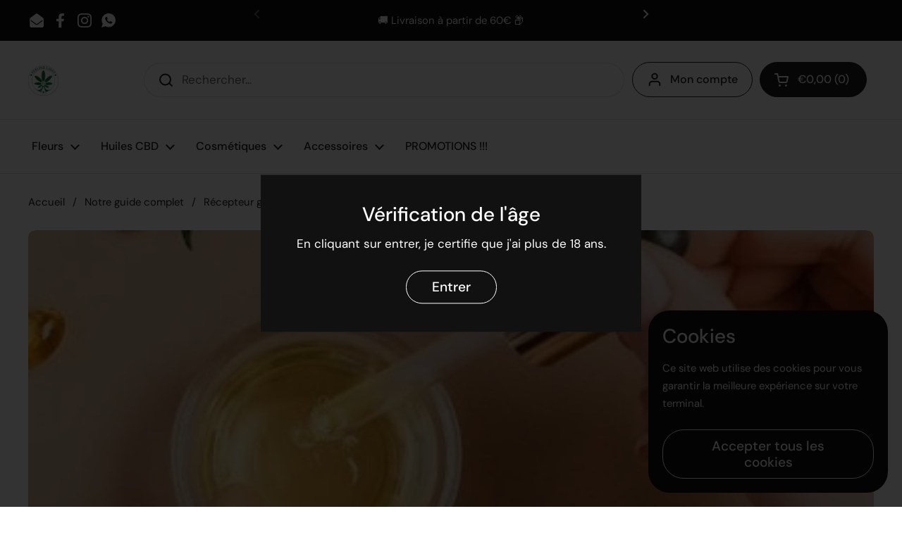

--- FILE ---
content_type: text/html; charset=utf-8
request_url: https://www.feelinglight.be/blogs/cbd/recepteur-gpr55
body_size: 31591
content:
<!doctype html><html class="no-js" lang="fr" dir="ltr">
<head>
<!-- Google Tag Manager -->
<script>(function(w,d,s,l,i){w[l]=w[l]||[];w[l].push({'gtm.start':
new Date().getTime(),event:'gtm.js'});var f=d.getElementsByTagName(s)[0],
j=d.createElement(s),dl=l!='dataLayer'?'&l='+l:'';j.async=true;j.src=
'https://www.googletagmanager.com/gtm.js?id='+i+dl;f.parentNode.insertBefore(j,f);
})(window,document,'script','dataLayer','GTM-M65PVJM');</script>
<!-- End Google Tag Manager -->
  <meta name="google-site-verification" content="5pDNnC3OJEbd5XOInsPbYJSleSxKaITD2h2DQ_PHHSA" />
	<meta charset="utf-8">
  <meta http-equiv="X-UA-Compatible" content="IE=edge,chrome=1">
  <meta name="viewport" content="width=device-width, initial-scale=1.0, height=device-height, minimum-scale=1.0"><link rel="shortcut icon" href="//www.feelinglight.be/cdn/shop/files/logo_feeling_light.jpg?crop=center&height=32&v=1743598549&width=32" type="image/png" /><title>Récepteur gpr55 &ndash; Feeling Light
</title><meta name="description" content="récepteur gpr55 cbd">

<meta property="og:site_name" content="Feeling Light">
<meta property="og:url" content="https://www.feelinglight.be/blogs/cbd/recepteur-gpr55">
<meta property="og:title" content="Récepteur gpr55">
<meta property="og:type" content="article">
<meta property="og:description" content="récepteur gpr55 cbd"><meta property="og:image" content="http://www.feelinglight.be/cdn/shop/articles/25740102_web1_TSR-BEL-20210706-Best-CBD-Oil-for-Anxiety-1302px--460x450.jpg?v=1703846651">
  <meta property="og:image:secure_url" content="https://www.feelinglight.be/cdn/shop/articles/25740102_web1_TSR-BEL-20210706-Best-CBD-Oil-for-Anxiety-1302px--460x450.jpg?v=1703846651">
  <meta property="og:image:width" content="460">
  <meta property="og:image:height" content="450"><meta name="twitter:card" content="summary_large_image">
<meta name="twitter:title" content="Récepteur gpr55">
<meta name="twitter:description" content="récepteur gpr55 cbd"><script type="application/ld+json">
  [
    {
      "@context": "https://schema.org",
      "@type": "WebSite",
      "name": "Feeling Light",
      "url": "https:\/\/www.feelinglight.be"
    },
    {
      "@context": "https://schema.org",
      "@type": "Organization",
      "name": "Feeling Light",
      "url": "https:\/\/www.feelinglight.be"
    }
  ]
</script>

<script type="application/ld+json">
{
  "@context": "http://schema.org",
  "@type": "BreadcrumbList",
  "itemListElement": [
    {
      "@type": "ListItem",
      "position": 1,
      "name": "Accueil",
      "item": "https://www.feelinglight.be"
    },{
        "@type": "ListItem",
        "position": 2,
        "name": "Notre guide complet",
        "item": "https://www.feelinglight.be/blogs/cbd"
      }, {
        "@type": "ListItem",
        "position": 3,
        "name": "Notre guide complet",
        "item": "https://www.feelinglight.be/blogs/cbd/recepteur-gpr55"
      }]
}
</script><script type="application/ld+json">
  {
    "@context": "http://schema.org",
    "@type": "Article",
    "articleBody": "\nLe récepteur GPR55 est une protéine membranaire qui joue un rôle important dans diverses fonctions biologiques et physiologiques.\nIl est impliqué dans la modulation de la douleur, la régulation de la pression artérielle, et la réponse immunitaire, entre autres.\nCette introduction présente une vue d'ensemble du récepteur GPR55, en abordant sa définition, sa fonction et son importance dans le système biologique.\nDéfinition et fonction du récepteur GPR55\nLe récepteur GPR55, également connu sous le nom de récepteur orphelin, est une protéine membranaire qui appartient à la famille des récepteurs couplés aux protéines G (RCPG).\nIl est principalement exprimé dans le système nerveux central et périphérique, ainsi que dans certaines cellules immunitaires.\nLe récepteur GPR55 est impliqué dans la régulation de divers processus physiologiques, tels que la modulation de la douleur, la régulation de la pression artérielle, et la réponse immunitaire.\nImportance du récepteur GPR55 dans le système biologique\nLe récepteur GPR55 est considéré comme un acteur clé dans la régulation de diverses fonctions biologiques. Il est impliqué dans la signalisation cellulaire et la transmission de l'information entre les cellules.\nDe plus, il est étudié pour son rôle potentiel dans le traitement de diverses maladies, telles que les maladies neurodégénératives et les cancers.\nL'importance du récepteur GPR55 dans le système biologique en fait un sujet de recherche prometteur pour le développement de nouvelles thérapies.\nStructure et localisation du récepteur GPR55\nLe récepteur GPR55 est une protéine membranaire composée de sept domaines transmembranaires, qui sont caractéristiques de la famille des RCPG.\nIl possède également des domaines extracellulaires et intracellulaires, qui sont impliqués dans la liaison à des ligands spécifiques et l'activation de voies de signalisation intracellulaires.\n\nProtéine membranaire\n\nLe récepteur GPR55 est ancré dans la membrane cellulaire et possède une structure tridimensionnelle spécifique.\nCette structure lui permet de reconnaître et de se lier à des ligands spécifiques, tels que les lipides et les endocannabinoïdes, pour moduler diverses fonctions cellulaires.\n\nLiaisons spécifiques\n\nLe récepteur GPR55 interagit avec divers ligands, tels que les lipides, les endocannabinoïdes et les cannabinoïdes synthétiques.\nCes interactions entraînent l'activation du récepteur et la transmission de signaux intracellulaires, modulant ainsi diverses fonctions biologiques.\nLocalisation cellulaire et tissulaire\nLe récepteur GPR55 est exprimé dans divers tissus et cellules du corps humain, notamment dans le système nerveux central, le système immunitaire et les cellules endothéliales.\n\nSystème nerveux central\n\nLe récepteur GPR55 est largement exprimé dans le cerveau, notamment dans les régions impliquées dans la régulation de la douleur, la mémoire et l'apprentissage.\nIl est également présent dans la moelle épinière et les ganglions de la racine dorsale, où il joue un rôle dans la transmission des signaux de douleur.\n\nSystème immunitaire\n\nLe récepteur GPR55 est également exprimé dans certaines cellules immunitaires, telles que les lymphocytes B et T, les macrophages et les cellules dendritiques.\nIl est impliqué dans la régulation de la réponse immunitaire et la modulation de l'inflammation.\n\nImplication du récepteur GPR55 dans les maladies\nLe récepteur GPR55 est étudié pour son rôle potentiel dans le développement et la progression de diverses maladies, notamment les maladies neurodégénératives et les cancers.\nCette section aborde l'implication du récepteur GPR55 dans ces maladies et présente des sources scientifiques pour étayer ces informations.\nA. Maladies neurodégénératives\n\nSclérose en plaques\n\nLa sclérose en plaques (SEP) est une maladie auto-immune qui affecte le système nerveux central. Des études ont montré que le récepteur GPR55 est impliqué dans la régulation de la neuroinflammation et la neuroprotection dans la SEP.\nUne étude réalisée par Al-Ghezi et al. (2017) a démontré que la modulation du récepteur GPR55 pourrait avoir un potentiel thérapeutique pour la SEP en réduisant l'inflammation et en protégeant les neurones1.\n\nMaladie d'Alzheimer\n\nLa maladie d'Alzheimer est une maladie neurodégénérative caractérisée par la perte progressive de la mémoire et des fonctions cognitives.\nLe récepteur GPR55 est exprimé dans les régions du cerveau affectées par la maladie d'Alzheimer, et des études suggèrent qu'il pourrait jouer un rôle dans la progression de cette maladie.\nUne étude menée par Kotsikorou et al. (2011) a révélé que des ligands spécifiques du récepteur GPR55 pourraient avoir un potentiel thérapeutique pour le traitement de la maladie d'Alzheimer en modulant la neuroinflammation et la neuroprotection2.\nB. Cancers\n\nCancer du cerveau\n\nLe récepteur GPR55 est exprimé dans divers types de cancers, dont le glioblastome, un type de cancer du cerveau très agressif.\nUne étude réalisée par Andradas et al. (2011) a montré que l'activation du récepteur GPR55 favorise la prolifération et la survie des cellules de glioblastome, suggérant que le ciblage de ce récepteur pourrait offrir une approche thérapeutique pour le traitement de ce cancer3.\n\nCancer du sein\n\nLe récepteur GPR55 est également impliqué dans la progression du cancer du sein.\nUne étude menée par Ford et al. (2010) a révélé que l'expression du récepteur GPR55 est associée à une prolifération accrue des cellules cancéreuses du sein et à une plus grande agressivité tumorale.\nCette étude suggère que le récepteur GPR55 pourrait être une cible thérapeutique potentielle pour le traitement du cancer du sein4.\n\nAutres implications potentielles du récepteur GPR55\nOutre les maladies neurodégénératives et les cancers mentionnés précédemment, le récepteur GPR55 a également été étudié pour son rôle potentiel dans d'autres conditions médicales.\nCette section aborde deux de ces conditions, à savoir les troubles métaboliques et la douleur, et présente des sources scientifiques pour étayer ces informations.\nA. Troubles métaboliques\n\nObésité\n\nL'obésité est un problème de santé majeur qui peut conduire à diverses complications, telles que le diabète de type 2 et les maladies cardiovasculaires.\nLe récepteur GPR55 est exprimé dans les tissus adipeux et pourrait jouer un rôle dans la régulation du métabolisme énergétique. Une étude menée par Romero-Zerbo et al. (2011) a révélé que l'activation du récepteur GPR55 favorise la lipogenèse et la prise de poids chez la souris.\nCette étude suggère que le ciblage du récepteur GPR55 pourrait offrir une approche thérapeutique pour la prévention et le traitement de l'obésité5.\n\nDiabète\n\nLe diabète est une maladie chronique caractérisée par une hyperglycémie et une altération du métabolisme des glucides, des lipides et des protéines.\nDes études ont montré que le récepteur GPR55 est impliqué dans la régulation de la sécrétion d'insuline et la sensibilité à l'insuline.\nUne étude réalisée par McKillop et al. (2013) a démontré que la modulation du récepteur GPR55 pourrait avoir un potentiel thérapeutique pour le traitement du diabète en améliorant la fonction des cellules β des îlots de Langerhans et en augmentant la sensibilité à l'insuline6.\nB. Douleur\nLe récepteur GPR55 est exprimé dans les neurones sensoriels et a été étudié pour son rôle potentiel dans la modulation de la douleur.\nUne étude menée par Staton et al. (2008) a révélé que l'activation du récepteur GPR55 augmente la libération de peptides liés à la douleur, tels que la substance P et le peptide lié au gène de la calcitonine, dans les neurones sensoriels.\nCette étude suggère que le récepteur GPR55 pourrait être une cible thérapeutique potentielle pour le traitement de la douleur chronique7.\nEn résumé, le récepteur GPR55 est impliqué dans diverses maladies et conditions médicales, notamment les maladies neurodégénératives, les cancers, les troubles métaboliques et la douleur.\nLa recherche continue d'explorer le rôle du récepteur GPR55 dans ces conditions et son potentiel en tant que cible thérapeutique pour le développement de nouveaux traitements.\n\nRecherche et développement de médicaments ciblant le récepteur GPR55\nA. Avancées scientifiques\n\nMécanismes d'action\n\nLes mécanismes d'action du récepteur GPR55 sont encore en cours d'étude. Il a été démontré que le récepteur GPR55 est activé par divers ligands, tels que les lipides et les cannabinoïdes, et qu'il est impliqué dans la signalisation intracellulaire via l'activation de la protéine G et la production d'inositol phosphate8.\nDes recherches supplémentaires sont nécessaires pour élucider les mécanismes d'action précis et les voies de signalisation du récepteur GPR55.\n\nPotentiel thérapeutique\n\nLe potentiel thérapeutique du récepteur GPR55 est en cours d'exploration dans divers domaines, notamment les maladies neurodégénératives, les cancers, les troubles métaboliques et la douleur.\nLa modulation du récepteur GPR55 pourrait offrir de nouvelles approches thérapeutiques pour ces conditions médicales, mais des recherches supplémentaires sont nécessaires pour évaluer l'efficacité et la sécurité des médicaments ciblant ce récepteur.\nB. Médicaments en cours d'essais cliniques\n\nPhase préclinique\n\nPlusieurs composés ciblant le récepteur GPR55 sont actuellement en phase préclinique de développement. Par exemple, le ML184 (CID-2440433) est un agoniste sélectif du récepteur GPR55 qui a montré une activité prometteuse dans des modèles précliniques de douleur neuropathique9.\nD'autres composés, tels que les antagonistes du récepteur GPR55, sont également en cours d'étude pour leur potentiel thérapeutique dans diverses maladies.\n\nPhase clinique\n\nÀ ce jour, aucun médicament ciblant spécifiquement le récepteur GPR55 n'a atteint la phase clinique d'essais.\nCependant, étant donné le potentiel thérapeutique prometteur du récepteur GPR55, il est probable que des médicaments ciblant ce récepteur entreront en phase clinique dans un avenir proche.\nRessources et informations supplémentaires\nArticles de recherche\n\nRevues scientifiques\n\nLes revues scientifiques suivantes publient régulièrement des articles de recherche sur le récepteur GPR55 et son potentiel thérapeutique:\n\nBritish Journal of Pharmacology\nJournal of Biological Chemistry\nMolecular Pharmacology\nNeuropharmacology\n\n\nPublications récentes\n\nVoici quelques publications récentes sur le récepteur GPR55:\n\nKotsikorou, E., Madrigal, K. E., Hurst, D. P., Sharir, H., Lynch, D. L., Heynen-Genel, S., ... \u0026amp; Abood, M. E. (2011). Identification of the GPR55 agonist binding site using a novel set of high-potency GPR55 selective ligands. Biochemistry, 50(25), 5633-5647. https:\/\/doi.org\/10.1021\/bi2000899\n\nAlSuleimani, Y. M., \u0026amp; Al Mahruqi, A. S. (2017). The GPR55 antagonist CID16020046 protects against intestinal inflammation. Neurogastroenterology \u0026amp; Motility, 29(10), e13108. https:\/\/doi.org\/10.1111\/nmo.13108\n\n\nOrganisations et institutions de recherche\n\nUniversités\n\nPlusieurs universités mènent des recherches sur le récepteur GPR55, notamment:\n\nUniversité d'Édimbourg (Royaume-Uni)\nUniversité de Nottingham (Royaume-Uni)\nUniversité de Californie, Irvine (États-Unis)\n\n\nLaboratoires de recherche\n\nLes laboratoires de recherche suivants se concentrent sur l'étude du récepteur GPR55 et de ses implications thérapeutiques:\n\nLaboratoire de recherche sur les cannabinoïdes, Université d'Édimbourg\nLaboratoire de pharmacologie moléculaire, Université de Nottingham\nLaboratoire de recherche sur les récepteurs couplés aux protéines G, Université de Californie, Irvine\n\n\nPerspectives et défis futurs dans la recherche sur le récepteur GPR55\nLes recherches sur le récepteur GPR55 ont révélé son implication dans diverses maladies et conditions médicales, offrant un potentiel thérapeutique prometteur.\nCependant, il reste encore de nombreux défis et perspectives pour la recherche future sur le récepteur GPR55. Cette section aborde certains de ces défis et perspectives.\nÉlucidation des mécanismes d'action du récepteur GPR55\nUn défi majeur dans la recherche sur le récepteur GPR55 est de comprendre ses mécanismes d'action précis.\nBien que des progrès aient été réalisés dans la compréhension de l'implication du récepteur GPR55 dans diverses maladies, les mécanismes moléculaires et cellulaires précis par lesquels il exerce ses effets restent à élucider.\nDes études supplémentaires sont nécessaires pour comprendre les voies de signalisation impliquées et les interactions avec d'autres récepteurs et protéines.\nDéveloppement de ligands sélectifs pour le récepteur GPR55\nLe développement de ligands sélectifs pour le récepteur GPR55 est crucial pour explorer son potentiel thérapeutique.\nLes ligands sélectifs permettent d'étudier de manière plus précise les effets spécifiques du récepteur GPR55 et de minimiser les effets hors cible.\nLa recherche future devrait se concentrer sur la conception et la synthèse de nouveaux ligands sélectifs du récepteur GPR55, ainsi que sur l'évaluation de leur efficacité et de leur sécurité dans des modèles précliniques et cliniques.\nÉvaluation des effets à long terme de la modulation du récepteur GPR55\nLa plupart des études sur le récepteur GPR55 ont été réalisées à court terme, et les effets à long terme de la modulation du récepteur GPR55 restent largement inconnus.\nIl est essentiel d'évaluer les effets à long terme de l'activation ou de l'inhibition du récepteur GPR55 pour déterminer la sécurité et l'efficacité des thérapies ciblant ce récepteur.\nDes études à long terme dans des modèles animaux et des essais cliniques sont nécessaires pour aborder cette question.\nExploration du potentiel thérapeutique du récepteur GPR55 dans d'autres maladies\nLe récepteur GPR55 a été étudié principalement dans le contexte des maladies neurodégénératives, des cancers, des troubles métaboliques et de la douleur.\nCependant, il pourrait également être impliqué dans d'autres maladies et conditions médicales.\nLa recherche future devrait explorer le rôle du récepteur GPR55 dans d'autres domaines, tels que l'immunologie, la santé mentale et les maladies cardiovasculaires, pour évaluer son potentiel thérapeutique dans un éventail plus large de conditions.\nEn conclusion, le récepteur GPR55 offre un potentiel thérapeutique prometteur dans diverses maladies et conditions médicales. Cependant, il reste encore de nombreux défis et perspectives pour la recherche future sur ce récepteur.\nLa compréhension approfondie des mécanismes d'action du récepteur GPR55, le développement de ligands sélectifs, l'évaluation des effets à long terme et l'exploration de son potentiel thérapeutique dans d'autres maladies contribueront à réaliser pleinement le potentiel de ce récepteur en tant que cible thérapeutique.\n\nSources:\n\n\nAl-Ghezi, Z. Z., Busbee, P. B., Alghetaa, H., Nagarkatti, P. S., \u0026amp; Nagarkatti, M. (2017). Combination of cannabinoids, Δ9- tetrahydrocannabinol and cannabidiol, ameliorates experimental multiple sclerosis by suppressing neuroinflammation through regulation of miRNA-mediated signaling pathways. Frontiers in Immunology, 8, 1449. https:\/\/doi.org\/10.3389\/fimmu.2017.01449 ↩\n\n\nKotsikorou, E., Madrigal, K. E., Hurst, D. P., Sharir, H., Lynch, D. L., Heynen-Genel, S., ... \u0026amp; Reggio, P. H. (2011). Identification of the GPR55 agonist binding site using a novel set of high-potency GPR55 selective ligands. Biochemistry, 50(25), 5633-5647. https:\/\/doi.org\/10.1021\/bi2000899 ↩\n\n\nAndradas, C., Caffarel, M. M., Pérez-Gómez, E., Salazar, M., Lorente, M., Velasco, G., ... \u0026amp; Sánchez, C. (2011). The orphan G protein-coupled receptor GPR55 promotes cancer cell proliferation via ERK. Oncogene, 30(2), 245-252. https:\/\/doi.org\/10.1038\/onc.2010.402 ↩\n\n\nFord, L. A., Roelofs, A. J., Anavi-Goffer, S., Mowat, L., Simpson, D. G., Irving, A. J., ... \u0026amp; Ross, R. A. (2010). A role for L-α-lysophosphatidylinositol and GPR55 in the modulation of migration, orientation and polarization of human breast cancer cells. British Journal of Pharmacology, 160(3), 762-771. https:\/\/doi.org\/10.1111\/j.1476-5381.2010.00743.x ↩\n\n\nRomero-Zerbo, S. Y., Rafacho, A., Díaz-Arteaga, A., Suárez, J., Quesada, I., Imbernon, M., ... \u0026amp; Bermúdez-Silva, F. J. (2011). A role for the putative cannabinoid receptor GPR55 in the islets of Langerhans. Journal of Endocrinology, 211(2), 177-185. https:\/\/doi.org\/10.1530\/JOE-11-0166 ↩\n\n\nMcKillop, A. M., Moran, B. M., Abdel-Wahab, Y. H. A., \u0026amp; Flatt, P. R. (2013). Evaluation of the insulin releasing and antihyperglycaemic activities of GPR55 lipid agonists using clonal beta-cells, isolated pancreatic islets and mice. British Journal of Pharmacology, 170(5), 978-990. https:\/\/doi.org\/10.1111\/bph.12356 ↩\n\n\nStaton, P. C., Hatcher, J. P., Walker, D. J., Morrison, A. D., Shapland, E. M., Hughes, J. P., ... \u0026amp; Patel, S. (2008). The putative cannabinoid receptor GPR55 plays a role in mechanical hyperalgesia associated with inflammatory and neuropathic pain. Pain, 139(1), 225-236. https:\/\/doi.org\/10.1016\/j.pain.2008.04.006 ↩\n\n\nHenstridge, C. M., Balenga, N. A., Ford, L. A., Ross, R. A., Waldhoer, M., \u0026amp; Irving, A. J. (2009). The GPR55 ligand L-α-lysophosphatidylinositol promotes RhoA-dependent Ca2+ signaling and NFAT activation. The FASEB Journal, 23(1), 183-193. https:\/\/doi.org\/10.1096\/fj.08-108670 ↩\n\n\nMorales, P., Goya, P., Jagerovic, N., \u0026amp; Hernandez-Folgado, L. (2016). Allosteric modulators of the CB1 cannabinoid receptor: a structural update review. Cannabis and Cannabinoid Research, 1(1), 22-30. https:\/\/doi.org\/10.1089\/can.2015.0004 ↩\n\n\n",
    "mainEntityOfPage": {
      "@type": "WebPage",
      "@id": "https:\/\/www.feelinglight.be"
    },
    "headline": "Récepteur gpr55","image": [
        "https:\/\/www.feelinglight.be\/cdn\/shop\/articles\/25740102_web1_TSR-BEL-20210706-Best-CBD-Oil-for-Anxiety-1302px--460x450.jpg?v=1703846651\u0026width=1920"
      ],"datePublished": "2023-05-04T09:30:00Z",
    "dateCreated": "2023-05-14T21:50:24Z",
    "author": {
      "@type": "Person",
      "name": "Manu N."
    },"publisher": {
      "@type": "Organization",
      "name": "Feeling Light"
    }
  }
  </script><link rel="canonical" href="https://www.feelinglight.be/blogs/cbd/recepteur-gpr55">

  <link rel="preconnect" href="https://cdn.shopify.com"><link rel="preconnect" href="https://fonts.shopifycdn.com" crossorigin><link href="//www.feelinglight.be/cdn/shop/t/5/assets/theme.css?v=178283112769168970111677775127" as="style" rel="preload"><link href="//www.feelinglight.be/cdn/shop/t/5/assets/section-header.css?v=126727500324129653601677775128" as="style" rel="preload"><link href="//www.feelinglight.be/cdn/shop/t/5/assets/section-main-article.css?v=61850626718940870111677775128" as="style" rel="preload"><link rel="preload" href="//www.feelinglight.be/cdn/fonts/dm_sans/dmsans_n5.8a0f1984c77eb7186ceb87c4da2173ff65eb012e.woff2" as="font" type="font/woff2" crossorigin><link rel="preload" href="//www.feelinglight.be/cdn/fonts/dm_sans/dmsans_n4.ec80bd4dd7e1a334c969c265873491ae56018d72.woff2" as="font" type="font/woff2" crossorigin><style type="text/css">
@font-face {
  font-family: "DM Sans";
  font-weight: 500;
  font-style: normal;
  font-display: swap;
  src: url("//www.feelinglight.be/cdn/fonts/dm_sans/dmsans_n5.8a0f1984c77eb7186ceb87c4da2173ff65eb012e.woff2") format("woff2"),
       url("//www.feelinglight.be/cdn/fonts/dm_sans/dmsans_n5.9ad2e755a89e15b3d6c53259daad5fc9609888e6.woff") format("woff");
}
@font-face {
  font-family: "DM Sans";
  font-weight: 400;
  font-style: normal;
  font-display: swap;
  src: url("//www.feelinglight.be/cdn/fonts/dm_sans/dmsans_n4.ec80bd4dd7e1a334c969c265873491ae56018d72.woff2") format("woff2"),
       url("//www.feelinglight.be/cdn/fonts/dm_sans/dmsans_n4.87bdd914d8a61247b911147ae68e754d695c58a6.woff") format("woff");
}
@font-face {
  font-family: "DM Sans";
  font-weight: 500;
  font-style: normal;
  font-display: swap;
  src: url("//www.feelinglight.be/cdn/fonts/dm_sans/dmsans_n5.8a0f1984c77eb7186ceb87c4da2173ff65eb012e.woff2") format("woff2"),
       url("//www.feelinglight.be/cdn/fonts/dm_sans/dmsans_n5.9ad2e755a89e15b3d6c53259daad5fc9609888e6.woff") format("woff");
}
@font-face {
  font-family: "DM Sans";
  font-weight: 400;
  font-style: italic;
  font-display: swap;
  src: url("//www.feelinglight.be/cdn/fonts/dm_sans/dmsans_i4.b8fe05e69ee95d5a53155c346957d8cbf5081c1a.woff2") format("woff2"),
       url("//www.feelinglight.be/cdn/fonts/dm_sans/dmsans_i4.403fe28ee2ea63e142575c0aa47684d65f8c23a0.woff") format("woff");
}




</style>
<style type="text/css">

  :root {

    /* Direction */
    --direction: ltr;

    /* Font variables */

    --font-stack-headings: "DM Sans", sans-serif;
    --font-weight-headings: 500;
    --font-style-headings: normal;

    --font-stack-body: "DM Sans", sans-serif;
    --font-weight-body: 400;--font-weight-body-bold: 500;--font-style-body: normal;--font-weight-buttons: var(--font-weight-body-bold);--font-weight-menu: var(--font-weight-body-bold);--base-headings-size: 70;
    --base-headings-line: 1.2;
    --base-body-size: 17;
    --base-body-line: 1.5;

    --base-menu-size: 16;

    /* Color variables */

    --color-background-header: #ffffff;
    --color-secondary-background-header: rgba(29, 29, 29, 0.08);
    --color-opacity-background-header: rgba(255, 255, 255, 0);
    --color-text-header: #1d1d1d;
    --color-foreground-header: #fff;
    --color-accent-header: #000000;
    --color-foreground-accent-header: #fff;
    --color-borders-header: rgba(29, 29, 29, 0.1);

    --color-background-main: #ffffff;
    --color-secondary-background-main: rgba(29, 29, 29, 0.08);
    --color-third-background-main: rgba(29, 29, 29, 0.04);
    --color-fourth-background-main: rgba(29, 29, 29, 0.02);
    --color-opacity-background-main: rgba(255, 255, 255, 0);
    --color-text-main: #1d1d1d;
    --color-foreground-main: #fff;
    --color-secondary-text-main: rgba(29, 29, 29, 0.6);
    --color-accent-main: #000000;
    --color-foreground-accent-main: #fff;
    --color-borders-main: rgba(29, 29, 29, 0.15);

    --color-background-cards: #ffffff;
    --color-text-cards: #1d1d1d;
    --color-foreground-cards: #fff;
    --color-secondary-text-cards: rgba(29, 29, 29, 0.6);
    --color-accent-cards: #000000;
    --color-foreground-accent-cards: #fff;
    --color-borders-cards: #e1e1e1;

    --color-background-footer: #ffffff;
    --color-text-footer: #000000;
    --color-accent-footer: #298556;
    --color-borders-footer: rgba(0, 0, 0, 0.15);

    --color-borders-forms-primary: rgba(29, 29, 29, 0.3);
    --color-borders-forms-secondary: rgba(29, 29, 29, 0.6);

    /* Borders */

    --border-width-cards: 1px;
    --border-radius-cards: 10px;
    --border-width-buttons: 1px;
    --border-radius-buttons: 30px;
    --border-width-forms: 1px;
    --border-radius-forms: 5px;

    /* Layout */

    --grid-gap-original-base: 26px;
    --container-vertical-space-base: 100px;
    --image-fit-padding: 10%;

  }

  .facets__summary, #main select, .sidebar select {
    background-image: url('data:image/svg+xml;utf8,<svg width="13" height="8" fill="none" xmlns="http://www.w3.org/2000/svg"><path d="M1.414.086 7.9 6.57 6.485 7.985 0 1.5 1.414.086Z" fill="%231d1d1d"/><path d="M12.985 1.515 6.5 8 5.085 6.586 11.571.101l1.414 1.414Z" fill="%231d1d1d"/></svg>');
  }

  .card .star-rating__stars {
    background-image: url('data:image/svg+xml;utf8,<svg width="20" height="13" viewBox="0 0 14 13" fill="none" xmlns="http://www.w3.org/2000/svg"><path d="m7 0 1.572 4.837h5.085l-4.114 2.99 1.572 4.836L7 9.673l-4.114 2.99 1.571-4.837-4.114-2.99h5.085L7 0Z" stroke="%231d1d1d" stroke-width="1"/></svg>');
  }
  .card .star-rating__stars-active {
    background-image: url('data:image/svg+xml;utf8,<svg width="20" height="13" viewBox="0 0 14 13" fill="none" xmlns="http://www.w3.org/2000/svg"><path d="m7 0 1.572 4.837h5.085l-4.114 2.99 1.572 4.836L7 9.673l-4.114 2.99 1.571-4.837-4.114-2.99h5.085L7 0Z" fill="%231d1d1d" stroke-width="0"/></svg>');
  }

  .star-rating__stars {
    background-image: url('data:image/svg+xml;utf8,<svg width="20" height="13" viewBox="0 0 14 13" fill="none" xmlns="http://www.w3.org/2000/svg"><path d="m7 0 1.572 4.837h5.085l-4.114 2.99 1.572 4.836L7 9.673l-4.114 2.99 1.571-4.837-4.114-2.99h5.085L7 0Z" stroke="%231d1d1d" stroke-width="1"/></svg>');
  }
  .star-rating__stars-active {
    background-image: url('data:image/svg+xml;utf8,<svg width="20" height="13" viewBox="0 0 14 13" fill="none" xmlns="http://www.w3.org/2000/svg"><path d="m7 0 1.572 4.837h5.085l-4.114 2.99 1.572 4.836L7 9.673l-4.114 2.99 1.571-4.837-4.114-2.99h5.085L7 0Z" fill="%231d1d1d" stroke-width="0"/></svg>');
  }

</style>

<style id="root-height">
  :root {
    --window-height: 100vh;
  }
</style><link href="//www.feelinglight.be/cdn/shop/t/5/assets/theme.css?v=178283112769168970111677775127" rel="stylesheet" type="text/css" media="all" />

	<script>window.performance && window.performance.mark && window.performance.mark('shopify.content_for_header.start');</script><meta id="shopify-digital-wallet" name="shopify-digital-wallet" content="/24253104192/digital_wallets/dialog">
<link rel="alternate" type="application/atom+xml" title="Feed" href="/blogs/cbd.atom" />
<link rel="alternate" hreflang="x-default" href="https://www.feelinglight.be/blogs/cbd/recepteur-gpr55">
<link rel="alternate" hreflang="fr" href="https://www.feelinglight.be/blogs/cbd/recepteur-gpr55">
<link rel="alternate" hreflang="en" href="https://www.feelinglight.be/en/blogs/cbd/recepteur-gpr55">
<link rel="alternate" hreflang="nl" href="https://www.feelinglight.be/nl/blogs/cbd/recepteur-gpr55">
<script async="async" src="/checkouts/internal/preloads.js?locale=fr-BE"></script>
<script id="shopify-features" type="application/json">{"accessToken":"34754f6c0c19a27d152e5dc6164a7e23","betas":["rich-media-storefront-analytics"],"domain":"www.feelinglight.be","predictiveSearch":true,"shopId":24253104192,"locale":"fr"}</script>
<script>var Shopify = Shopify || {};
Shopify.shop = "feeling-light.myshopify.com";
Shopify.locale = "fr";
Shopify.currency = {"active":"EUR","rate":"1.0"};
Shopify.country = "BE";
Shopify.theme = {"name":"Local 3\/3\/23","id":122095992916,"schema_name":"Local","schema_version":"1.3.1","theme_store_id":1651,"role":"main"};
Shopify.theme.handle = "null";
Shopify.theme.style = {"id":null,"handle":null};
Shopify.cdnHost = "www.feelinglight.be/cdn";
Shopify.routes = Shopify.routes || {};
Shopify.routes.root = "/";</script>
<script type="module">!function(o){(o.Shopify=o.Shopify||{}).modules=!0}(window);</script>
<script>!function(o){function n(){var o=[];function n(){o.push(Array.prototype.slice.apply(arguments))}return n.q=o,n}var t=o.Shopify=o.Shopify||{};t.loadFeatures=n(),t.autoloadFeatures=n()}(window);</script>
<script id="shop-js-analytics" type="application/json">{"pageType":"article"}</script>
<script defer="defer" async type="module" src="//www.feelinglight.be/cdn/shopifycloud/shop-js/modules/v2/client.init-shop-cart-sync_BcDpqI9l.fr.esm.js"></script>
<script defer="defer" async type="module" src="//www.feelinglight.be/cdn/shopifycloud/shop-js/modules/v2/chunk.common_a1Rf5Dlz.esm.js"></script>
<script defer="defer" async type="module" src="//www.feelinglight.be/cdn/shopifycloud/shop-js/modules/v2/chunk.modal_Djra7sW9.esm.js"></script>
<script type="module">
  await import("//www.feelinglight.be/cdn/shopifycloud/shop-js/modules/v2/client.init-shop-cart-sync_BcDpqI9l.fr.esm.js");
await import("//www.feelinglight.be/cdn/shopifycloud/shop-js/modules/v2/chunk.common_a1Rf5Dlz.esm.js");
await import("//www.feelinglight.be/cdn/shopifycloud/shop-js/modules/v2/chunk.modal_Djra7sW9.esm.js");

  window.Shopify.SignInWithShop?.initShopCartSync?.({"fedCMEnabled":true,"windoidEnabled":true});

</script>
<script id="__st">var __st={"a":24253104192,"offset":3600,"reqid":"dc2106dc-f71e-473d-9061-7469002928a0-1769369927","pageurl":"www.feelinglight.be\/blogs\/cbd\/recepteur-gpr55","s":"articles-605924950342","u":"fb44df983f73","p":"article","rtyp":"article","rid":605924950342};</script>
<script>window.ShopifyPaypalV4VisibilityTracking = true;</script>
<script id="captcha-bootstrap">!function(){'use strict';const t='contact',e='account',n='new_comment',o=[[t,t],['blogs',n],['comments',n],[t,'customer']],c=[[e,'customer_login'],[e,'guest_login'],[e,'recover_customer_password'],[e,'create_customer']],r=t=>t.map((([t,e])=>`form[action*='/${t}']:not([data-nocaptcha='true']) input[name='form_type'][value='${e}']`)).join(','),a=t=>()=>t?[...document.querySelectorAll(t)].map((t=>t.form)):[];function s(){const t=[...o],e=r(t);return a(e)}const i='password',u='form_key',d=['recaptcha-v3-token','g-recaptcha-response','h-captcha-response',i],f=()=>{try{return window.sessionStorage}catch{return}},m='__shopify_v',_=t=>t.elements[u];function p(t,e,n=!1){try{const o=window.sessionStorage,c=JSON.parse(o.getItem(e)),{data:r}=function(t){const{data:e,action:n}=t;return t[m]||n?{data:e,action:n}:{data:t,action:n}}(c);for(const[e,n]of Object.entries(r))t.elements[e]&&(t.elements[e].value=n);n&&o.removeItem(e)}catch(o){console.error('form repopulation failed',{error:o})}}const l='form_type',E='cptcha';function T(t){t.dataset[E]=!0}const w=window,h=w.document,L='Shopify',v='ce_forms',y='captcha';let A=!1;((t,e)=>{const n=(g='f06e6c50-85a8-45c8-87d0-21a2b65856fe',I='https://cdn.shopify.com/shopifycloud/storefront-forms-hcaptcha/ce_storefront_forms_captcha_hcaptcha.v1.5.2.iife.js',D={infoText:'Protégé par hCaptcha',privacyText:'Confidentialité',termsText:'Conditions'},(t,e,n)=>{const o=w[L][v],c=o.bindForm;if(c)return c(t,g,e,D).then(n);var r;o.q.push([[t,g,e,D],n]),r=I,A||(h.body.append(Object.assign(h.createElement('script'),{id:'captcha-provider',async:!0,src:r})),A=!0)});var g,I,D;w[L]=w[L]||{},w[L][v]=w[L][v]||{},w[L][v].q=[],w[L][y]=w[L][y]||{},w[L][y].protect=function(t,e){n(t,void 0,e),T(t)},Object.freeze(w[L][y]),function(t,e,n,w,h,L){const[v,y,A,g]=function(t,e,n){const i=e?o:[],u=t?c:[],d=[...i,...u],f=r(d),m=r(i),_=r(d.filter((([t,e])=>n.includes(e))));return[a(f),a(m),a(_),s()]}(w,h,L),I=t=>{const e=t.target;return e instanceof HTMLFormElement?e:e&&e.form},D=t=>v().includes(t);t.addEventListener('submit',(t=>{const e=I(t);if(!e)return;const n=D(e)&&!e.dataset.hcaptchaBound&&!e.dataset.recaptchaBound,o=_(e),c=g().includes(e)&&(!o||!o.value);(n||c)&&t.preventDefault(),c&&!n&&(function(t){try{if(!f())return;!function(t){const e=f();if(!e)return;const n=_(t);if(!n)return;const o=n.value;o&&e.removeItem(o)}(t);const e=Array.from(Array(32),(()=>Math.random().toString(36)[2])).join('');!function(t,e){_(t)||t.append(Object.assign(document.createElement('input'),{type:'hidden',name:u})),t.elements[u].value=e}(t,e),function(t,e){const n=f();if(!n)return;const o=[...t.querySelectorAll(`input[type='${i}']`)].map((({name:t})=>t)),c=[...d,...o],r={};for(const[a,s]of new FormData(t).entries())c.includes(a)||(r[a]=s);n.setItem(e,JSON.stringify({[m]:1,action:t.action,data:r}))}(t,e)}catch(e){console.error('failed to persist form',e)}}(e),e.submit())}));const S=(t,e)=>{t&&!t.dataset[E]&&(n(t,e.some((e=>e===t))),T(t))};for(const o of['focusin','change'])t.addEventListener(o,(t=>{const e=I(t);D(e)&&S(e,y())}));const B=e.get('form_key'),M=e.get(l),P=B&&M;t.addEventListener('DOMContentLoaded',(()=>{const t=y();if(P)for(const e of t)e.elements[l].value===M&&p(e,B);[...new Set([...A(),...v().filter((t=>'true'===t.dataset.shopifyCaptcha))])].forEach((e=>S(e,t)))}))}(h,new URLSearchParams(w.location.search),n,t,e,['guest_login'])})(!0,!0)}();</script>
<script integrity="sha256-4kQ18oKyAcykRKYeNunJcIwy7WH5gtpwJnB7kiuLZ1E=" data-source-attribution="shopify.loadfeatures" defer="defer" src="//www.feelinglight.be/cdn/shopifycloud/storefront/assets/storefront/load_feature-a0a9edcb.js" crossorigin="anonymous"></script>
<script data-source-attribution="shopify.dynamic_checkout.dynamic.init">var Shopify=Shopify||{};Shopify.PaymentButton=Shopify.PaymentButton||{isStorefrontPortableWallets:!0,init:function(){window.Shopify.PaymentButton.init=function(){};var t=document.createElement("script");t.src="https://www.feelinglight.be/cdn/shopifycloud/portable-wallets/latest/portable-wallets.fr.js",t.type="module",document.head.appendChild(t)}};
</script>
<script data-source-attribution="shopify.dynamic_checkout.buyer_consent">
  function portableWalletsHideBuyerConsent(e){var t=document.getElementById("shopify-buyer-consent"),n=document.getElementById("shopify-subscription-policy-button");t&&n&&(t.classList.add("hidden"),t.setAttribute("aria-hidden","true"),n.removeEventListener("click",e))}function portableWalletsShowBuyerConsent(e){var t=document.getElementById("shopify-buyer-consent"),n=document.getElementById("shopify-subscription-policy-button");t&&n&&(t.classList.remove("hidden"),t.removeAttribute("aria-hidden"),n.addEventListener("click",e))}window.Shopify?.PaymentButton&&(window.Shopify.PaymentButton.hideBuyerConsent=portableWalletsHideBuyerConsent,window.Shopify.PaymentButton.showBuyerConsent=portableWalletsShowBuyerConsent);
</script>
<script data-source-attribution="shopify.dynamic_checkout.cart.bootstrap">document.addEventListener("DOMContentLoaded",(function(){function t(){return document.querySelector("shopify-accelerated-checkout-cart, shopify-accelerated-checkout")}if(t())Shopify.PaymentButton.init();else{new MutationObserver((function(e,n){t()&&(Shopify.PaymentButton.init(),n.disconnect())})).observe(document.body,{childList:!0,subtree:!0})}}));
</script>

<script>window.performance && window.performance.mark && window.performance.mark('shopify.content_for_header.end');</script>

  <script>
    const rbi = [];
    const ribSetSize = (img) => {
      if ( img.offsetWidth / img.dataset.ratio < img.offsetHeight ) {
        img.setAttribute('sizes', `${Math.ceil(img.offsetHeight * img.dataset.ratio)}px`);
      } else {
        img.setAttribute('sizes', `${Math.ceil(img.offsetWidth)}px`);
      }
    }
    const debounce = (fn, wait) => {
      let t;
      return (...args) => {
        clearTimeout(t);
        t = setTimeout(() => fn.apply(this, args), wait);
      };
    }
    window.KEYCODES = {
      TAB: 9,
      ESC: 27,
      DOWN: 40,
      RIGHT: 39,
      UP: 38,
      LEFT: 37,
      RETURN: 13
    };
    window.addEventListener('resize', debounce(()=>{
      for ( let img of rbi ) {
        ribSetSize(img);
      }
    }, 250));
  </script><noscript>
    <link rel="stylesheet" href="//www.feelinglight.be/cdn/shop/t/5/assets/theme-noscript.css?v=143499523122431679711677775127">
  </noscript>

<link href="https://monorail-edge.shopifysvc.com" rel="dns-prefetch">
<script>(function(){if ("sendBeacon" in navigator && "performance" in window) {try {var session_token_from_headers = performance.getEntriesByType('navigation')[0].serverTiming.find(x => x.name == '_s').description;} catch {var session_token_from_headers = undefined;}var session_cookie_matches = document.cookie.match(/_shopify_s=([^;]*)/);var session_token_from_cookie = session_cookie_matches && session_cookie_matches.length === 2 ? session_cookie_matches[1] : "";var session_token = session_token_from_headers || session_token_from_cookie || "";function handle_abandonment_event(e) {var entries = performance.getEntries().filter(function(entry) {return /monorail-edge.shopifysvc.com/.test(entry.name);});if (!window.abandonment_tracked && entries.length === 0) {window.abandonment_tracked = true;var currentMs = Date.now();var navigation_start = performance.timing.navigationStart;var payload = {shop_id: 24253104192,url: window.location.href,navigation_start,duration: currentMs - navigation_start,session_token,page_type: "article"};window.navigator.sendBeacon("https://monorail-edge.shopifysvc.com/v1/produce", JSON.stringify({schema_id: "online_store_buyer_site_abandonment/1.1",payload: payload,metadata: {event_created_at_ms: currentMs,event_sent_at_ms: currentMs}}));}}window.addEventListener('pagehide', handle_abandonment_event);}}());</script>
<script id="web-pixels-manager-setup">(function e(e,d,r,n,o){if(void 0===o&&(o={}),!Boolean(null===(a=null===(i=window.Shopify)||void 0===i?void 0:i.analytics)||void 0===a?void 0:a.replayQueue)){var i,a;window.Shopify=window.Shopify||{};var t=window.Shopify;t.analytics=t.analytics||{};var s=t.analytics;s.replayQueue=[],s.publish=function(e,d,r){return s.replayQueue.push([e,d,r]),!0};try{self.performance.mark("wpm:start")}catch(e){}var l=function(){var e={modern:/Edge?\/(1{2}[4-9]|1[2-9]\d|[2-9]\d{2}|\d{4,})\.\d+(\.\d+|)|Firefox\/(1{2}[4-9]|1[2-9]\d|[2-9]\d{2}|\d{4,})\.\d+(\.\d+|)|Chrom(ium|e)\/(9{2}|\d{3,})\.\d+(\.\d+|)|(Maci|X1{2}).+ Version\/(15\.\d+|(1[6-9]|[2-9]\d|\d{3,})\.\d+)([,.]\d+|)( \(\w+\)|)( Mobile\/\w+|) Safari\/|Chrome.+OPR\/(9{2}|\d{3,})\.\d+\.\d+|(CPU[ +]OS|iPhone[ +]OS|CPU[ +]iPhone|CPU IPhone OS|CPU iPad OS)[ +]+(15[._]\d+|(1[6-9]|[2-9]\d|\d{3,})[._]\d+)([._]\d+|)|Android:?[ /-](13[3-9]|1[4-9]\d|[2-9]\d{2}|\d{4,})(\.\d+|)(\.\d+|)|Android.+Firefox\/(13[5-9]|1[4-9]\d|[2-9]\d{2}|\d{4,})\.\d+(\.\d+|)|Android.+Chrom(ium|e)\/(13[3-9]|1[4-9]\d|[2-9]\d{2}|\d{4,})\.\d+(\.\d+|)|SamsungBrowser\/([2-9]\d|\d{3,})\.\d+/,legacy:/Edge?\/(1[6-9]|[2-9]\d|\d{3,})\.\d+(\.\d+|)|Firefox\/(5[4-9]|[6-9]\d|\d{3,})\.\d+(\.\d+|)|Chrom(ium|e)\/(5[1-9]|[6-9]\d|\d{3,})\.\d+(\.\d+|)([\d.]+$|.*Safari\/(?![\d.]+ Edge\/[\d.]+$))|(Maci|X1{2}).+ Version\/(10\.\d+|(1[1-9]|[2-9]\d|\d{3,})\.\d+)([,.]\d+|)( \(\w+\)|)( Mobile\/\w+|) Safari\/|Chrome.+OPR\/(3[89]|[4-9]\d|\d{3,})\.\d+\.\d+|(CPU[ +]OS|iPhone[ +]OS|CPU[ +]iPhone|CPU IPhone OS|CPU iPad OS)[ +]+(10[._]\d+|(1[1-9]|[2-9]\d|\d{3,})[._]\d+)([._]\d+|)|Android:?[ /-](13[3-9]|1[4-9]\d|[2-9]\d{2}|\d{4,})(\.\d+|)(\.\d+|)|Mobile Safari.+OPR\/([89]\d|\d{3,})\.\d+\.\d+|Android.+Firefox\/(13[5-9]|1[4-9]\d|[2-9]\d{2}|\d{4,})\.\d+(\.\d+|)|Android.+Chrom(ium|e)\/(13[3-9]|1[4-9]\d|[2-9]\d{2}|\d{4,})\.\d+(\.\d+|)|Android.+(UC? ?Browser|UCWEB|U3)[ /]?(15\.([5-9]|\d{2,})|(1[6-9]|[2-9]\d|\d{3,})\.\d+)\.\d+|SamsungBrowser\/(5\.\d+|([6-9]|\d{2,})\.\d+)|Android.+MQ{2}Browser\/(14(\.(9|\d{2,})|)|(1[5-9]|[2-9]\d|\d{3,})(\.\d+|))(\.\d+|)|K[Aa][Ii]OS\/(3\.\d+|([4-9]|\d{2,})\.\d+)(\.\d+|)/},d=e.modern,r=e.legacy,n=navigator.userAgent;return n.match(d)?"modern":n.match(r)?"legacy":"unknown"}(),u="modern"===l?"modern":"legacy",c=(null!=n?n:{modern:"",legacy:""})[u],f=function(e){return[e.baseUrl,"/wpm","/b",e.hashVersion,"modern"===e.buildTarget?"m":"l",".js"].join("")}({baseUrl:d,hashVersion:r,buildTarget:u}),m=function(e){var d=e.version,r=e.bundleTarget,n=e.surface,o=e.pageUrl,i=e.monorailEndpoint;return{emit:function(e){var a=e.status,t=e.errorMsg,s=(new Date).getTime(),l=JSON.stringify({metadata:{event_sent_at_ms:s},events:[{schema_id:"web_pixels_manager_load/3.1",payload:{version:d,bundle_target:r,page_url:o,status:a,surface:n,error_msg:t},metadata:{event_created_at_ms:s}}]});if(!i)return console&&console.warn&&console.warn("[Web Pixels Manager] No Monorail endpoint provided, skipping logging."),!1;try{return self.navigator.sendBeacon.bind(self.navigator)(i,l)}catch(e){}var u=new XMLHttpRequest;try{return u.open("POST",i,!0),u.setRequestHeader("Content-Type","text/plain"),u.send(l),!0}catch(e){return console&&console.warn&&console.warn("[Web Pixels Manager] Got an unhandled error while logging to Monorail."),!1}}}}({version:r,bundleTarget:l,surface:e.surface,pageUrl:self.location.href,monorailEndpoint:e.monorailEndpoint});try{o.browserTarget=l,function(e){var d=e.src,r=e.async,n=void 0===r||r,o=e.onload,i=e.onerror,a=e.sri,t=e.scriptDataAttributes,s=void 0===t?{}:t,l=document.createElement("script"),u=document.querySelector("head"),c=document.querySelector("body");if(l.async=n,l.src=d,a&&(l.integrity=a,l.crossOrigin="anonymous"),s)for(var f in s)if(Object.prototype.hasOwnProperty.call(s,f))try{l.dataset[f]=s[f]}catch(e){}if(o&&l.addEventListener("load",o),i&&l.addEventListener("error",i),u)u.appendChild(l);else{if(!c)throw new Error("Did not find a head or body element to append the script");c.appendChild(l)}}({src:f,async:!0,onload:function(){if(!function(){var e,d;return Boolean(null===(d=null===(e=window.Shopify)||void 0===e?void 0:e.analytics)||void 0===d?void 0:d.initialized)}()){var d=window.webPixelsManager.init(e)||void 0;if(d){var r=window.Shopify.analytics;r.replayQueue.forEach((function(e){var r=e[0],n=e[1],o=e[2];d.publishCustomEvent(r,n,o)})),r.replayQueue=[],r.publish=d.publishCustomEvent,r.visitor=d.visitor,r.initialized=!0}}},onerror:function(){return m.emit({status:"failed",errorMsg:"".concat(f," has failed to load")})},sri:function(e){var d=/^sha384-[A-Za-z0-9+/=]+$/;return"string"==typeof e&&d.test(e)}(c)?c:"",scriptDataAttributes:o}),m.emit({status:"loading"})}catch(e){m.emit({status:"failed",errorMsg:(null==e?void 0:e.message)||"Unknown error"})}}})({shopId: 24253104192,storefrontBaseUrl: "https://www.feelinglight.be",extensionsBaseUrl: "https://extensions.shopifycdn.com/cdn/shopifycloud/web-pixels-manager",monorailEndpoint: "https://monorail-edge.shopifysvc.com/unstable/produce_batch",surface: "storefront-renderer",enabledBetaFlags: ["2dca8a86"],webPixelsConfigList: [{"id":"170557766","eventPayloadVersion":"v1","runtimeContext":"LAX","scriptVersion":"1","type":"CUSTOM","privacyPurposes":["MARKETING"],"name":"Meta pixel (migrated)"},{"id":"shopify-app-pixel","configuration":"{}","eventPayloadVersion":"v1","runtimeContext":"STRICT","scriptVersion":"0450","apiClientId":"shopify-pixel","type":"APP","privacyPurposes":["ANALYTICS","MARKETING"]},{"id":"shopify-custom-pixel","eventPayloadVersion":"v1","runtimeContext":"LAX","scriptVersion":"0450","apiClientId":"shopify-pixel","type":"CUSTOM","privacyPurposes":["ANALYTICS","MARKETING"]}],isMerchantRequest: false,initData: {"shop":{"name":"Feeling Light","paymentSettings":{"currencyCode":"EUR"},"myshopifyDomain":"feeling-light.myshopify.com","countryCode":"BE","storefrontUrl":"https:\/\/www.feelinglight.be"},"customer":null,"cart":null,"checkout":null,"productVariants":[],"purchasingCompany":null},},"https://www.feelinglight.be/cdn","fcfee988w5aeb613cpc8e4bc33m6693e112",{"modern":"","legacy":""},{"shopId":"24253104192","storefrontBaseUrl":"https:\/\/www.feelinglight.be","extensionBaseUrl":"https:\/\/extensions.shopifycdn.com\/cdn\/shopifycloud\/web-pixels-manager","surface":"storefront-renderer","enabledBetaFlags":"[\"2dca8a86\"]","isMerchantRequest":"false","hashVersion":"fcfee988w5aeb613cpc8e4bc33m6693e112","publish":"custom","events":"[[\"page_viewed\",{}]]"});</script><script>
  window.ShopifyAnalytics = window.ShopifyAnalytics || {};
  window.ShopifyAnalytics.meta = window.ShopifyAnalytics.meta || {};
  window.ShopifyAnalytics.meta.currency = 'EUR';
  var meta = {"page":{"pageType":"article","resourceType":"article","resourceId":605924950342,"requestId":"dc2106dc-f71e-473d-9061-7469002928a0-1769369927"}};
  for (var attr in meta) {
    window.ShopifyAnalytics.meta[attr] = meta[attr];
  }
</script>
<script class="analytics">
  (function () {
    var customDocumentWrite = function(content) {
      var jquery = null;

      if (window.jQuery) {
        jquery = window.jQuery;
      } else if (window.Checkout && window.Checkout.$) {
        jquery = window.Checkout.$;
      }

      if (jquery) {
        jquery('body').append(content);
      }
    };

    var hasLoggedConversion = function(token) {
      if (token) {
        return document.cookie.indexOf('loggedConversion=' + token) !== -1;
      }
      return false;
    }

    var setCookieIfConversion = function(token) {
      if (token) {
        var twoMonthsFromNow = new Date(Date.now());
        twoMonthsFromNow.setMonth(twoMonthsFromNow.getMonth() + 2);

        document.cookie = 'loggedConversion=' + token + '; expires=' + twoMonthsFromNow;
      }
    }

    var trekkie = window.ShopifyAnalytics.lib = window.trekkie = window.trekkie || [];
    if (trekkie.integrations) {
      return;
    }
    trekkie.methods = [
      'identify',
      'page',
      'ready',
      'track',
      'trackForm',
      'trackLink'
    ];
    trekkie.factory = function(method) {
      return function() {
        var args = Array.prototype.slice.call(arguments);
        args.unshift(method);
        trekkie.push(args);
        return trekkie;
      };
    };
    for (var i = 0; i < trekkie.methods.length; i++) {
      var key = trekkie.methods[i];
      trekkie[key] = trekkie.factory(key);
    }
    trekkie.load = function(config) {
      trekkie.config = config || {};
      trekkie.config.initialDocumentCookie = document.cookie;
      var first = document.getElementsByTagName('script')[0];
      var script = document.createElement('script');
      script.type = 'text/javascript';
      script.onerror = function(e) {
        var scriptFallback = document.createElement('script');
        scriptFallback.type = 'text/javascript';
        scriptFallback.onerror = function(error) {
                var Monorail = {
      produce: function produce(monorailDomain, schemaId, payload) {
        var currentMs = new Date().getTime();
        var event = {
          schema_id: schemaId,
          payload: payload,
          metadata: {
            event_created_at_ms: currentMs,
            event_sent_at_ms: currentMs
          }
        };
        return Monorail.sendRequest("https://" + monorailDomain + "/v1/produce", JSON.stringify(event));
      },
      sendRequest: function sendRequest(endpointUrl, payload) {
        // Try the sendBeacon API
        if (window && window.navigator && typeof window.navigator.sendBeacon === 'function' && typeof window.Blob === 'function' && !Monorail.isIos12()) {
          var blobData = new window.Blob([payload], {
            type: 'text/plain'
          });

          if (window.navigator.sendBeacon(endpointUrl, blobData)) {
            return true;
          } // sendBeacon was not successful

        } // XHR beacon

        var xhr = new XMLHttpRequest();

        try {
          xhr.open('POST', endpointUrl);
          xhr.setRequestHeader('Content-Type', 'text/plain');
          xhr.send(payload);
        } catch (e) {
          console.log(e);
        }

        return false;
      },
      isIos12: function isIos12() {
        return window.navigator.userAgent.lastIndexOf('iPhone; CPU iPhone OS 12_') !== -1 || window.navigator.userAgent.lastIndexOf('iPad; CPU OS 12_') !== -1;
      }
    };
    Monorail.produce('monorail-edge.shopifysvc.com',
      'trekkie_storefront_load_errors/1.1',
      {shop_id: 24253104192,
      theme_id: 122095992916,
      app_name: "storefront",
      context_url: window.location.href,
      source_url: "//www.feelinglight.be/cdn/s/trekkie.storefront.8d95595f799fbf7e1d32231b9a28fd43b70c67d3.min.js"});

        };
        scriptFallback.async = true;
        scriptFallback.src = '//www.feelinglight.be/cdn/s/trekkie.storefront.8d95595f799fbf7e1d32231b9a28fd43b70c67d3.min.js';
        first.parentNode.insertBefore(scriptFallback, first);
      };
      script.async = true;
      script.src = '//www.feelinglight.be/cdn/s/trekkie.storefront.8d95595f799fbf7e1d32231b9a28fd43b70c67d3.min.js';
      first.parentNode.insertBefore(script, first);
    };
    trekkie.load(
      {"Trekkie":{"appName":"storefront","development":false,"defaultAttributes":{"shopId":24253104192,"isMerchantRequest":null,"themeId":122095992916,"themeCityHash":"16768705458109391420","contentLanguage":"fr","currency":"EUR","eventMetadataId":"d8d24383-60fc-4680-8980-5419756b7b5d"},"isServerSideCookieWritingEnabled":true,"monorailRegion":"shop_domain","enabledBetaFlags":["65f19447"]},"Session Attribution":{},"S2S":{"facebookCapiEnabled":false,"source":"trekkie-storefront-renderer","apiClientId":580111}}
    );

    var loaded = false;
    trekkie.ready(function() {
      if (loaded) return;
      loaded = true;

      window.ShopifyAnalytics.lib = window.trekkie;

      var originalDocumentWrite = document.write;
      document.write = customDocumentWrite;
      try { window.ShopifyAnalytics.merchantGoogleAnalytics.call(this); } catch(error) {};
      document.write = originalDocumentWrite;

      window.ShopifyAnalytics.lib.page(null,{"pageType":"article","resourceType":"article","resourceId":605924950342,"requestId":"dc2106dc-f71e-473d-9061-7469002928a0-1769369927","shopifyEmitted":true});

      var match = window.location.pathname.match(/checkouts\/(.+)\/(thank_you|post_purchase)/)
      var token = match? match[1]: undefined;
      if (!hasLoggedConversion(token)) {
        setCookieIfConversion(token);
        
      }
    });


        var eventsListenerScript = document.createElement('script');
        eventsListenerScript.async = true;
        eventsListenerScript.src = "//www.feelinglight.be/cdn/shopifycloud/storefront/assets/shop_events_listener-3da45d37.js";
        document.getElementsByTagName('head')[0].appendChild(eventsListenerScript);

})();</script>
<script
  defer
  src="https://www.feelinglight.be/cdn/shopifycloud/perf-kit/shopify-perf-kit-3.0.4.min.js"
  data-application="storefront-renderer"
  data-shop-id="24253104192"
  data-render-region="gcp-us-east1"
  data-page-type="article"
  data-theme-instance-id="122095992916"
  data-theme-name="Local"
  data-theme-version="1.3.1"
  data-monorail-region="shop_domain"
  data-resource-timing-sampling-rate="10"
  data-shs="true"
  data-shs-beacon="true"
  data-shs-export-with-fetch="true"
  data-shs-logs-sample-rate="1"
  data-shs-beacon-endpoint="https://www.feelinglight.be/api/collect"
></script>
</head>

<!-- Google Tag Manager (noscript) -->
<noscript><iframe src="https://www.googletagmanager.com/ns.html?id=GTM-M65PVJM"
height="0" width="0" style="display:none;visibility:hidden"></iframe></noscript>
<!-- End Google Tag Manager (noscript) -->
  <a href="#main" class="visually-hidden skip-to-content" tabindex="0" data-js-inert>Passer au contenu</a>

  <link href="//www.feelinglight.be/cdn/shop/t/5/assets/section-header.css?v=126727500324129653601677775128" rel="stylesheet" type="text/css" media="all" />
<div id="shopify-section-announcement-bar" class="shopify-section mount-announcement-bar"><script src="//www.feelinglight.be/cdn/shop/t/5/assets/section-announcement-bar.js?v=123650352326433034491677775128" defer></script><announcement-bar style="display:block" data-js-inert>
      <div class="container--large">
        <div class="announcement-bar">

          <div class="announcement-bar__social-icons lap-hide"><div class="social-icons"><a href="mailto:info@feelinghlight.be" target="_blank">
      <span class="visually-hidden">Email</span>
      <span class="icon" aria-hidden="true"><svg fill="none" height="120" viewBox="0 0 120 120" width="120" xmlns="http://www.w3.org/2000/svg"><path d="m109.688 100.459c0 5.095-4.134 9.229-9.229 9.229h-79.9805c-5.0949 0-9.2285-4.134-9.2285-9.229v-50.6218c0-2.8262 1.3074-5.5178 3.5376-7.2674 4.7873-3.7491 8.7479-6.806 31.5692-23.3595 3.23-2.3456 9.6515-8.0172 14.112-7.9595 4.4604-.0769 10.8819 5.6139 14.1119 7.9595 22.8213 16.5535 26.7823 19.6104 31.5693 23.3595 2.23 1.7496 3.538 4.422 3.538 7.2674zm-8.632-41.7981c-.5-.7114-1.4804-.8844-2.1726-.3653-4.3835 3.2492-14.6704 11.8249-24.3027 18.8232-3.23 2.3648-9.6515 8.0364-14.1119 7.9595-4.4605.0577-10.882-5.5947-14.112-7.9595-9.6323-6.9983-19.9-15.574-24.3027-18.8232-.6922-.5191-1.6919-.3461-2.1726.3653l-1.7495 2.5378c-.4615.6921-.3077 1.615.346 2.1149 4.4028 3.2491 14.6705 11.8249 24.2451 18.7847 3.9029 2.8454 10.8627 9.19 17.7457 9.1515 6.8637.0385 13.8427-6.3061 17.7456-9.1515 9.5938-6.9598 19.8423-15.5356 24.2446-18.7847.673-.4999.827-1.4228.347-2.1149z" fill="#000"/></svg></span>
    </a><a href="https://www.facebook.com/feelinglightbe1/" target="_blank">
      <span class="visually-hidden">Facebook</span>
      <span class="icon" aria-hidden="true"><svg fill="none" height="120" viewBox="0 0 120 120" width="120" xmlns="http://www.w3.org/2000/svg"><path d="m81.3942 66.8069 2.8527-18.2698h-17.8237v-11.8507c0-5.0051 2.4876-9.8755 10.4751-9.8755h8.1017v-15.5765s-7.3485-1.2344-14.4004-1.2344c-14.6743 0-24.2822 8.7533-24.2822 24.5991v13.938h-16.3174v18.2698h16.3174v44.1931h20.083v-44.1931z" fill="#000"/></svg></span>
    </a><a href="https://www.instagram.com/feelinglightbe" target="_blank">
      <span class="visually-hidden">Instagram</span>
      <span class="icon" aria-hidden="true"><svg fill="none" height="120" viewBox="0 0 120 120" width="120" xmlns="http://www.w3.org/2000/svg"><path d="m60 10c-13.606 0-15.2957.0667-20.6092.289-5.3357.2668-8.9595 1.0894-12.1387 2.3344-3.2903 1.2895-6.0916 3.0013-8.8484 5.7803-2.779 2.7568-4.5131 5.5581-5.7803 8.8484-1.245 3.1792-2.0676 6.803-2.3344 12.1387-.2445 5.3357-.289 7.0254-.289 20.6092s.0667 15.2957.289 20.6092c.2668 5.3357 1.0894 8.9595 2.3344 12.1387 1.2895 3.2903 3.0013 6.0916 5.7803 8.8481 2.7568 2.779 5.5581 4.513 8.8484 5.781 3.1792 1.222 6.8253 2.067 12.1387 2.334 5.3357.245 7.0254.289 20.6092.289s15.2957-.067 20.6092-.289c5.3357-.267 8.9595-1.112 12.1387-2.334 3.2903-1.29 6.0916-3.002 8.8481-5.781 2.779-2.7565 4.513-5.5578 5.781-8.8481 1.222-3.1792 2.067-6.8253 2.334-12.1387.245-5.3357.289-7.0254.289-20.6092s-.067-15.2957-.289-20.6092c-.267-5.3357-1.112-8.9817-2.334-12.1387-1.29-3.2903-3.002-6.0916-5.781-8.8484-2.7565-2.779-5.5578-4.5131-8.8481-5.7803-3.1792-1.245-6.8253-2.0676-12.1387-2.3344-5.3135-.2445-7.0032-.289-20.6092-.289zm0 9.004c13.3615 0 14.94.0667 20.2312.289 4.8688.2223 7.5145 1.0449 9.2708 1.7341 2.3566.9115 3.9795 1.9787 5.7581 3.735 1.7341 1.7341 2.8235 3.4015 3.735 5.7581.6892 1.7564 1.5119 4.402 1.7339 9.2708.223 5.269.289 6.8697.289 20.2312s-.066 14.94-.311 20.2312c-.267 4.8689-1.0672 7.5145-1.7564 9.2708-.9559 2.3566-2.0008 3.9796-3.7572 5.7581-1.7563 1.7342-3.446 2.8235-5.7581 3.735-1.7341.6892-4.4242 1.5117-9.3152 1.7337-5.3135.223-6.8698.289-20.2535.289s-14.94-.066-20.2534-.311c-4.8689-.267-7.559-1.0669-9.3153-1.7561-2.3788-.956-4.0018-2.0009-5.7581-3.7573-1.7563-1.7563-2.8902-3.4459-3.735-5.7581-.7114-1.7341-1.5118-4.4242-1.7563-9.3152-.1779-5.2468-.2668-6.8697-.2668-20.1868 0-13.317.0889-14.9399.2668-20.2534.2668-4.8911 1.0671-7.5589 1.7563-9.3153.8671-2.3788 1.9787-4.0017 3.735-5.7581 1.7341-1.7341 3.3793-2.8679 5.7581-3.7572 1.7563-.6892 4.3797-1.4896 9.2708-1.7341 5.3135-.2001 6.8697-.2668 20.2312-.2668zm0 15.3402c-14.2063 0-25.6781 11.494-25.6781 25.678 0 14.2063 11.494 25.6781 25.6781 25.6781 14.2063 0 25.6781-11.494 25.6781-25.6781 0-14.184-11.494-25.678-25.6781-25.678zm0 42.3521c-9.2263 0-16.6741-7.4477-16.6741-16.6741 0-9.2263 7.4478-16.674 16.6741-16.674s16.6741 7.4477 16.6741 16.674c0 9.2264-7.4478 16.6741-16.6741 16.6741zm32.7257-43.3748c0 3.3348-2.7124 6.0026-6.0027 6.0026-3.3348 0-6.0027-2.69-6.0027-6.0026s2.7123-6.0027 6.0027-6.0027c3.2903 0 6.0027 2.6901 6.0027 6.0027z" fill="#000"/></svg></span>
    </a><a href="tel:+32496777484" target="_blank">
      <span class="visually-hidden">WhatsApp</span>
      <span class="icon" aria-hidden="true"><svg fill="none" height="120" viewBox="0 0 120 120" width="120" xmlns="http://www.w3.org/2000/svg"><path d="m60.9067 10c-27.1109 0-49.0911 21.8083-49.0911 48.7125 0 9.2031 2.5741 17.8103 7.0444 25.1533l-8.86 26.1342 27.1795-8.634c7.033 3.858 15.1216 6.059 23.7272 6.059 27.1145 0 49.0933-21.8114 49.0933-48.7125 0-26.9042-21.9788-48.7125-49.0933-48.7125zm24.4112 67.212c-1.155 2.8632-6.3782 5.4762-8.6829 5.5965-2.3022.1221-2.3678 1.7843-14.9196-3.6683-12.5502-5.454-20.1009-18.7152-20.6962-19.5692-.5958-.8509-4.8616-6.9302-4.6315-13.048.2317-6.119 3.5819-9.0058 4.7777-10.2065 1.1944-1.2024 2.5638-1.4178 3.4-1.4315.9884-.016 1.6286-.0294 2.36-.0024.7308.0277 1.8286-.1529 2.7791 2.3748.95 2.5274 3.2238 8.7395 3.5147 9.3725.2906.6337.4705 1.3674.0228 2.181-.4491.8154-.6791 1.3248-1.3306 2.0275-.6552.7027-1.3781 1.5719-1.9625 2.1091-.6518.5949-1.3326 1.2438-.6473 2.5154.6848 1.2708 3.0475 5.4367 6.6471 8.8697 4.6261 4.4132 8.6156 5.877 9.8433 6.544 1.231.6705 1.9656.5959 2.729-.2074.7598-.8034 3.2676-3.5147 4.1509-4.7252.8828-1.2139 1.71-.9762 2.8442-.5199 1.1334.458 7.1779 3.6955 8.4091 4.3641 1.2299.6672 2.052 1.0109 2.346 1.5401.294.5313.2011 3.0204-.9533 5.8837z" fill="#000"/></svg></span>
    </a></div></div>
          
          <div class="announcement-bar__content"><span class="announcement-bar__content-nav announcement-bar__content-nav--left announcement-bar__content-nav--disabled"><svg width="13" height="8" fill="none" xmlns="http://www.w3.org/2000/svg"><path d="M1.414.086 7.9 6.57 6.485 7.985 0 1.5 1.414.086Z" fill="#000"/><path d="M12.985 1.515 6.5 8 5.085 6.586 11.571.101l1.414 1.414Z" fill="#000"/></svg></span><div class="announcement-bar__slider" data-js-slider><span class="announcement" >🚚  Livraison à partir de 60€ 📦
</span><span class="announcement" >Les réductions concernent uniquement les achats sur le site
</span><span class="announcement" ><a href="/collections/promotion"  target="_blank" >🚨  Jusqu&#39;à -20% sur une sélection de produits CBD 🚨  Profitez de cette offre exceptionnelle, valable uniquement pour vos achats en ligne. 🌿🛒  ➡️ Offre disponible sur notre site pour une durée limitée !
</a></span></div><span class="announcement-bar__content-nav announcement-bar__content-nav--right"><svg width="13" height="8" fill="none" xmlns="http://www.w3.org/2000/svg"><path d="M1.414.086 7.9 6.57 6.485 7.985 0 1.5 1.414.086Z" fill="#000"/><path d="M12.985 1.515 6.5 8 5.085 6.586 11.571.101l1.414 1.414Z" fill="#000"/></svg></span></div>

          <div class="announcement-bar__localization-form lap-hide"></div>

        </div>
      </div>      
    </announcement-bar>

    <style data-shopify>
.announcement-bar, .announcement-bar a, .announcement-bar .localization-form__item-text {
          color: #ffffff;
        }
        .announcement-bar svg *, .announcement-bar .localization-form__item-symbol * {
          fill: #ffffff;
        }announcement-bar, .announcement-bar__content-nav {
          background: #111111;
        }</style>
</div><div id="shopify-section-header" class="shopify-section site-header-container mount-header"><style data-shopify>
  .header__top {
    --header-logo: 45px;
  }
  @media screen and (max-width: 767px) {
    .header__top {
      --header-logo: 40px;
    }
  }
</style>

<main-header id="site-header" class="site-header" data-js-inert  data-sticky-header >

  <div class="header-container header-container--top  hide-border-on-portable ">
    <div class="header__top container--large">

      <!-- logo -->
      
      <div id="logo" class="logo"><a class="logo-img" title="Feeling Light" href="/" style="height:var(--header-logo)">
              <img src="//www.feelinglight.be/cdn/shop/files/logo_feeling_light_bf21c0e9-4626-4e38-bb69-9c2145d47ed0.jpg?v=1743599332" alt="Feeling Light" width="815" height="856" 
                style="width: 43px; object-fit:contain"
              />
            </a></div>

      <!-- header blocks -->

      <div class="header-actions header-actions--buttons  header-actions--show-search  portable-hide"><search-form style="position:relative">
            <div class="button button--outline button--icon button--outline-hover button--no-padding button--no-hover site-search-handle">
              <span class="button__icon" role="img" aria-hidden="true"><svg width="22" height="22" viewBox="0 0 22 22" fill="none" xmlns="http://www.w3.org/2000/svg"><circle cx="10.5" cy="10.5" r="7.5" stroke="black" stroke-width="2" style="fill:none!important"/><path d="M17.1213 15.2929L16.4142 14.5858L15 16L15.7071 16.7071L17.1213 15.2929ZM19.2426 20.2426C19.6331 20.6332 20.2663 20.6332 20.6568 20.2426C21.0473 19.8521 21.0473 19.219 20.6568 18.8284L19.2426 20.2426ZM15.7071 16.7071L19.2426 20.2426L20.6568 18.8284L17.1213 15.2929L15.7071 16.7071Z" fill="black" style="stroke:none!important"/></svg></span>
              <form action="/search" method="get" role="search" autocomplete="off">
                <input name="q" type="search" autocomplete="off" 
                  placeholder="Rechercher..." 
                  aria-label="Rechercher..."
                  data-js-search-input
                  data-js-focus-overlay="search-results-overlay-desktop"
                />
                <button type="submit" style="display:none">Envoyer</button>
              </form>
            </div>
            <div class="search-results-overlay" id="search-results-overlay-desktop" onclick="this.classList.remove('active')" style="display:none"></div>
            <div class="search-results-container" data-js-search-results></div> 
          </search-form><a class="button button--outline button--icon" href="/account/login"><span class="button__icon" role="img" aria-hidden="true"><svg width="22" height="22" viewBox="0 0 22 22" fill="none" xmlns="http://www.w3.org/2000/svg"><path d="M18.3333 19.25V17.4167C18.3333 16.4442 17.947 15.5116 17.2593 14.8239C16.5717 14.1363 15.6391 13.75 14.6666 13.75H7.33329C6.36083 13.75 5.4282 14.1363 4.74057 14.8239C4.05293 15.5116 3.66663 16.4442 3.66663 17.4167V19.25" stroke="white" stroke-width="2" stroke-linecap="round" stroke-linejoin="round" style="fill:none!important"/><path d="M11 10.0833C13.0251 10.0833 14.6667 8.44171 14.6667 6.41667C14.6667 4.39162 13.0251 2.75 11 2.75C8.975 2.75 7.33337 4.39162 7.33337 6.41667C7.33337 8.44171 8.975 10.0833 11 10.0833Z" stroke="white" stroke-width="2" stroke-linecap="round" stroke-linejoin="round" style="fill:none!important"/></svg></span>
            Mon compte
          </a><a 
          class="button button--solid button--icon no-js-hidden"
           
            data-js-sidebar-handle aria-expanded="false" aria-controls="site-cart-sidebar" role="button"
           
          title="Ouvrir le panier" tabindex="0"
        >
          <span class="visually-hidden">Ouvrir le panier</span>
          <span class="button__icon" role="img" aria-hidden="true"><svg width="22" height="22" viewBox="0 0 22 22" fill="none" xmlns="http://www.w3.org/2000/svg" style="margin-left:-2px"><path class="circle" d="M9.5 20C9.77614 20 10 19.7761 10 19.5C10 19.2239 9.77614 19 9.5 19C9.22386 19 9 19.2239 9 19.5C9 19.7761 9.22386 20 9.5 20Z" fill="none" stroke="white" stroke-width="2" stroke-linecap="round" stroke-linejoin="round"/><path class="circle" d="M18.5 20C18.7761 20 19 19.7761 19 19.5C19 19.2239 18.7761 19 18.5 19C18.2239 19 18 19.2239 18 19.5C18 19.7761 18.2239 20 18.5 20Z" fill="white" stroke="white" stroke-width="2" stroke-linecap="round" stroke-linejoin="round" /><path d="M3 3H6.27273L8.46545 13.7117C8.54027 14.08 8.7452 14.4109 9.04436 14.6464C9.34351 14.8818 9.71784 15.0069 10.1018 14.9997H18.0545C18.4385 15.0069 18.8129 14.8818 19.112 14.6464C19.4112 14.4109 19.6161 14.08 19.6909 13.7117L21 6.9999H7.09091" stroke="white" stroke-width="2" stroke-linecap="round" stroke-linejoin="round" style="fill:none !important"/></svg></span>
          <span data-header-cart-total aria-hidden="true">€0,00</span>
          <span data-header-cart-count aria-hidden="true" class="element--wrap-paranth">0</span>
        </a>

        <noscript>
          <a 
            class="button button--solid button--icon button--regular data-js-hidden"
            href="/cart"
            tabindex="0"
          >
            <span class="button__icon" role="img" aria-hidden="true"><svg width="22" height="22" viewBox="0 0 22 22" fill="none" xmlns="http://www.w3.org/2000/svg" style="margin-left:-2px"><path class="circle" d="M9.5 20C9.77614 20 10 19.7761 10 19.5C10 19.2239 9.77614 19 9.5 19C9.22386 19 9 19.2239 9 19.5C9 19.7761 9.22386 20 9.5 20Z" fill="none" stroke="white" stroke-width="2" stroke-linecap="round" stroke-linejoin="round"/><path class="circle" d="M18.5 20C18.7761 20 19 19.7761 19 19.5C19 19.2239 18.7761 19 18.5 19C18.2239 19 18 19.2239 18 19.5C18 19.7761 18.2239 20 18.5 20Z" fill="white" stroke="white" stroke-width="2" stroke-linecap="round" stroke-linejoin="round" /><path d="M3 3H6.27273L8.46545 13.7117C8.54027 14.08 8.7452 14.4109 9.04436 14.6464C9.34351 14.8818 9.71784 15.0069 10.1018 14.9997H18.0545C18.4385 15.0069 18.8129 14.8818 19.112 14.6464C19.4112 14.4109 19.6161 14.08 19.6909 13.7117L21 6.9999H7.09091" stroke="white" stroke-width="2" stroke-linecap="round" stroke-linejoin="round" style="fill:none !important"/></svg></span>
            <span data-header-cart-total aria-hidden="true">€0,00</span>&nbsp;
            (<span data-header-cart-count aria-hidden="true">0</span>)
          </a>
        </noscript>

      </div>

      <button data-js-sidebar-handle class="mobile-menu-button hide portable-show" aria-expanded="false" aria-controls="site-menu-sidebar">
        <span class="visually-hidden">Ouvrir le menu</span><svg fill="none" height="16" viewBox="0 0 20 16" width="20" xmlns="http://www.w3.org/2000/svg"><g fill="#000"><path d="m0 0h20v2h-20z"/><path d="m0 7h20v2h-20z"/><path d="m0 14h20v2h-20z"/></g></svg></button>

      <a 
         
          data-js-sidebar-handle aria-expanded="false" aria-controls="site-cart-sidebar" role="button"
         
        class="mobile-cart-button hide portable-show"
        title="Ouvrir le panier" tabindex="0"
      >
        <span class="visually-hidden">Ouvrir le panier</span><svg width="22" height="22" viewBox="0 0 22 22" fill="none" xmlns="http://www.w3.org/2000/svg" style="margin-left:-2px"><path class="circle" d="M9.5 20C9.77614 20 10 19.7761 10 19.5C10 19.2239 9.77614 19 9.5 19C9.22386 19 9 19.2239 9 19.5C9 19.7761 9.22386 20 9.5 20Z" fill="none" stroke="white" stroke-width="2" stroke-linecap="round" stroke-linejoin="round"/><path class="circle" d="M18.5 20C18.7761 20 19 19.7761 19 19.5C19 19.2239 18.7761 19 18.5 19C18.2239 19 18 19.2239 18 19.5C18 19.7761 18.2239 20 18.5 20Z" fill="white" stroke="white" stroke-width="2" stroke-linecap="round" stroke-linejoin="round" /><path d="M3 3H6.27273L8.46545 13.7117C8.54027 14.08 8.7452 14.4109 9.04436 14.6464C9.34351 14.8818 9.71784 15.0069 10.1018 14.9997H18.0545C18.4385 15.0069 18.8129 14.8818 19.112 14.6464C19.4112 14.4109 19.6161 14.08 19.6909 13.7117L21 6.9999H7.09091" stroke="white" stroke-width="2" stroke-linecap="round" stroke-linejoin="round" style="fill:none !important"/></svg><span data-header-cart-count aria-hidden="true">0</span>
      </a>

    </div>

  </div>

  <!-- header menu --><div class="header-container header-container--bottom  no-header-blocks 
    portable-hide
  ">

    <div class="header__bottom container--large">

      <span class="scrollable-navigation-button scrollable-navigation-button--left" aria-hidden="true"><svg width="13" height="8" fill="none" xmlns="http://www.w3.org/2000/svg"><path d="M1.414.086 7.9 6.57 6.485 7.985 0 1.5 1.414.086Z" fill="#000"/><path d="M12.985 1.515 6.5 8 5.085 6.586 11.571.101l1.414 1.414Z" fill="#000"/></svg></span>
      <scrollable-navigation class="header-links"><div class="site-nav style--classic">

	<div class="site-nav-container">

		<nav><ul class="link-list"><li 
						
							class="has-submenu" aria-controls="SiteNavLabel-fleurs-classic" aria-expanded="false" 
						 
						id="menu-item-fleurs"
					>

						<a class="menu-link  " href="/collections/fleurs/fleur-cbd">

							<span><span class="text-animation--underline-in-header">Fleurs</span></span>

							
								<span class="icon"><svg width="13" height="8" fill="none" xmlns="http://www.w3.org/2000/svg"><path d="M1.414.086 7.9 6.57 6.485 7.985 0 1.5 1.414.086Z" fill="#000"/><path d="M12.985 1.515 6.5 8 5.085 6.586 11.571.101l1.414 1.414Z" fill="#000"/></svg></span>
							

						</a>

						

							<ul class="submenu  normal-menu " id="SiteNavLabel-fleurs-classic">

								<div class="submenu-holder "><li 
												
											>

												<a class="menu-link   no-focus-link " href="/collections/feeling-light/fleurs-cbd">
													<span><span class="text-animation--underline-in-header">Feeling light</span></span></a></li><li 
												
											>

												<a class="menu-link   no-focus-link " href="/collections/greenhouse/fleurs-cbd">
													<span><span class="text-animation--underline-in-header">Bro&#39;s way</span></span></a></li><li 
												
											>

												<a class="menu-link   no-focus-link " href="/collections/indoor/Fleurs-cbd">
													<span><span class="text-animation--underline-in-header">Indoor</span></span></a></li><li 
												
											>

												<a class="menu-link   no-focus-link " href="/collections/mini-buds/Fleurs-cbd">
													<span><span class="text-animation--underline-in-header">Mini Buds</span></span></a></li><li 
												
											>

												<a class="menu-link   no-focus-link " href="/collections/trim/Fleurs-cbd">
													<span><span class="text-animation--underline-in-header">Trim way</span></span></a></li></div>

							</ul>

						

					</li><li 
						
							class="has-submenu" aria-controls="SiteNavLabel-huiles-cbd-classic" aria-expanded="false" 
						 
						id="menu-item-huiles-cbd"
					>

						<a class="menu-link  " href="/collections/huiles-cbd">

							<span><span class="text-animation--underline-in-header">Huiles CBD</span></span>

							
								<span class="icon"><svg width="13" height="8" fill="none" xmlns="http://www.w3.org/2000/svg"><path d="M1.414.086 7.9 6.57 6.485 7.985 0 1.5 1.414.086Z" fill="#000"/><path d="M12.985 1.515 6.5 8 5.085 6.586 11.571.101l1.414 1.414Z" fill="#000"/></svg></span>
							

						</a>

						

							<ul class="submenu  normal-menu " id="SiteNavLabel-huiles-cbd-classic">

								<div class="submenu-holder "><li 
												
											>

												<a class="menu-link   no-focus-link " href="/collections/isolat">
													<span><span class="text-animation--underline-in-header">Isolat</span></span></a></li><li 
												
											>

												<a class="menu-link   no-focus-link " href="/collections/full-spectrum">
													<span><span class="text-animation--underline-in-header">Full Spectrum</span></span></a></li><li 
												
											>

												<a class="menu-link   no-focus-link " href="/collections/pure-skills-1">
													<span><span class="text-animation--underline-in-header">Sleep</span></span></a></li><li 
												
											>

												<a class="menu-link   no-focus-link " href="/collections/cbd-pour-animaux">
													<span><span class="text-animation--underline-in-header">Huiles pour animaux</span></span></a></li></div>

							</ul>

						

					</li><li 
						
							class="has-submenu" aria-controls="SiteNavLabel-cosmetiques-classic" aria-expanded="false" 
						 
						id="menu-item-cosmetiques"
					>

						<a class="menu-link  " href="/collections/cosmetique-1">

							<span><span class="text-animation--underline-in-header">Cosmétiques</span></span>

							
								<span class="icon"><svg width="13" height="8" fill="none" xmlns="http://www.w3.org/2000/svg"><path d="M1.414.086 7.9 6.57 6.485 7.985 0 1.5 1.414.086Z" fill="#000"/><path d="M12.985 1.515 6.5 8 5.085 6.586 11.571.101l1.414 1.414Z" fill="#000"/></svg></span>
							

						</a>

						

							<ul class="submenu  normal-menu " id="SiteNavLabel-cosmetiques-classic">

								<div class="submenu-holder "><li 
												
											>

												<a class="menu-link   no-focus-link " href="/collections/cremes-cbd-1/Cr%C3%A8mes-CBD">
													<span><span class="text-animation--underline-in-header">Crèmes</span></span></a></li><li 
												
											>

												<a class="menu-link   no-focus-link " href="/collections/gels-cbd">
													<span><span class="text-animation--underline-in-header">Gels</span></span></a></li><li 
												
											>

												<a class="menu-link   no-focus-link " href="/collections/baumes">
													<span><span class="text-animation--underline-in-header">Baumes </span></span></a></li></div>

							</ul>

						

					</li><li 
						
							class="has-submenu" aria-controls="SiteNavLabel-accessoires-classic" aria-expanded="false" 
						 
						id="menu-item-accessoires"
					>

						<a class="menu-link  " href="/collections/accessoires/accessoires-cbd">

							<span><span class="text-animation--underline-in-header">Accessoires</span></span>

							
								<span class="icon"><svg width="13" height="8" fill="none" xmlns="http://www.w3.org/2000/svg"><path d="M1.414.086 7.9 6.57 6.485 7.985 0 1.5 1.414.086Z" fill="#000"/><path d="M12.985 1.515 6.5 8 5.085 6.586 11.571.101l1.414 1.414Z" fill="#000"/></svg></span>
							

						</a>

						

							<ul class="submenu  normal-menu " id="SiteNavLabel-accessoires-classic">

								<div class="submenu-holder "><li 
												
											>

												<a class="menu-link   no-focus-link " href="/collections/bong">
													<span><span class="text-animation--underline-in-header">Bongs</span></span></a></li><li 
												
											>

												<a class="menu-link   no-focus-link " href="/collections/sachet/sachet-cbd">
													<span><span class="text-animation--underline-in-header">Boxes &amp; Bags</span></span></a></li><li 
												
											>

												<a class="menu-link   no-focus-link " href="/collections/grinder">
													<span><span class="text-animation--underline-in-header">Grinder</span></span></a></li><li 
												
											>

												<a class="menu-link   no-focus-link " href="/collections/machines">
													<span><span class="text-animation--underline-in-header">Machines</span></span></a></li><li 
												
											>

												<a class="menu-link   no-focus-link " href="/collections/marleys-product">
													<span><span class="text-animation--underline-in-header">Marley&#39;s Product</span></span></a></li><li 
												
											>

												<a class="menu-link   no-focus-link " href="/collections/pipe-cbd-1/pipe-cbd">
													<span><span class="text-animation--underline-in-header">Pipe</span></span></a></li><li 
												
											>

												<a class="menu-link   no-focus-link " href="/collections/textiles">
													<span><span class="text-animation--underline-in-header">Textiles</span></span></a></li></div>

							</ul>

						

					</li><li 
						 
						id="menu-item-promotions"
					>

						<a class="menu-link   no-focus-link " href="/collections/promotion/promo">

							<span><span class="text-animation--underline-in-header">PROMOTIONS  !!!</span></span>

							

						</a>

						

					</li></ul></nav>

	</div>

</div></scrollable-navigation>
      <span class="scrollable-navigation-button scrollable-navigation-button--right" aria-hidden="true"><svg width="13" height="8" fill="none" xmlns="http://www.w3.org/2000/svg"><path d="M1.414.086 7.9 6.57 6.485 7.985 0 1.5 1.414.086Z" fill="#000"/><path d="M12.985 1.515 6.5 8 5.085 6.586 11.571.101l1.414 1.414Z" fill="#000"/></svg></span>

      <div class="header-actions header-actions--blocks" data-js-header-actions></div>

    </div>

  </div>

  <!-- header mobile search --><div class="header-container header--container--bottom container--large mobile-search hide portable-show">
      <search-form style="position:relative">
        <div class="button button--outline button--icon button--outline-hover button--no-padding button--no-hover site-search-handle">
          <span class="button__icon" role="img" aria-hidden="true"><svg width="22" height="22" viewBox="0 0 22 22" fill="none" xmlns="http://www.w3.org/2000/svg"><circle cx="10.5" cy="10.5" r="7.5" stroke="black" stroke-width="2" style="fill:none!important"/><path d="M17.1213 15.2929L16.4142 14.5858L15 16L15.7071 16.7071L17.1213 15.2929ZM19.2426 20.2426C19.6331 20.6332 20.2663 20.6332 20.6568 20.2426C21.0473 19.8521 21.0473 19.219 20.6568 18.8284L19.2426 20.2426ZM15.7071 16.7071L19.2426 20.2426L20.6568 18.8284L17.1213 15.2929L15.7071 16.7071Z" fill="black" style="stroke:none!important"/></svg></span>
          <form action="/search" method="get" role="search" autocomplete="off">
            <input name="q" type="search" autocomplete="off" 
              placeholder="Rechercher..." 
              aria-label="Rechercher..."
              data-js-search-input 
              data-js-focus-overlay="search-results-overlay-mobile"
            />
            <button type="submit" style="display:none">Envoyer</button>
          </form>
        </div>
        <div id="search-results-overlay-mobile" class="search-results-overlay" onclick="this.classList.remove('active')" style="display:none"></div>
        <div class="search-results-container" data-js-search-results></div> 
      </search-form>
    </div></main-header>

<sidebar-drawer id="site-menu-sidebar" class="sidebar sidebar--left" tabindex="-1" role="dialog" aria-modal="true" style="display:none">
      
  <div class="sidebar__header">
    <span class="sidebar__title h5">
      Menu
    </span>
    <button class="sidebar__close" data-js-close>
      <span class="visually-hidden">Fermer la barre latérale</span>
      <span aria-hidden="true" aria-role="img"><svg width="18" height="18" viewBox="0 0 18 18" fill="none" xmlns="http://www.w3.org/2000/svg"><path d="M17 1L1 17" stroke="black" stroke-width="2" stroke-linecap="round" stroke-linejoin="round"/><path d="M1 1L17 17" stroke="black" stroke-width="2" stroke-linecap="round" stroke-linejoin="round"/></svg></span>
    </button>
  </div>

  <div class="sidebar__body">
    <mobile-navigation data-show-header-actions="true"><div class="site-nav style--sidebar">

	<div class="site-nav-container">

		<nav><ul class="link-list"><li 
						
							class="has-submenu" aria-controls="SiteNavLabel-fleurs-sidebar" aria-expanded="false" 
						 
						id="menu-item-fleurs"
					>

						<a class="menu-link  " href="/collections/fleurs/fleur-cbd">

							<span><span class="">Fleurs</span></span>

							
								<span class="icon"><svg width="13" height="8" fill="none" xmlns="http://www.w3.org/2000/svg"><path d="M1.414.086 7.9 6.57 6.485 7.985 0 1.5 1.414.086Z" fill="#000"/><path d="M12.985 1.515 6.5 8 5.085 6.586 11.571.101l1.414 1.414Z" fill="#000"/></svg></span>
							

						</a>

						

							<ul class="submenu  normal-menu " id="SiteNavLabel-fleurs-sidebar">

								<div class="submenu-holder "><li class="submenu-back">
											<a><span class="icon"><svg width="13" height="8" fill="none" xmlns="http://www.w3.org/2000/svg"><path d="M1.414.086 7.9 6.57 6.485 7.985 0 1.5 1.414.086Z" fill="#000"/><path d="M12.985 1.515 6.5 8 5.085 6.586 11.571.101l1.414 1.414Z" fill="#000"/></svg></span>Retour</a>
										</li><li 
												
											>

												<a class="menu-link   no-focus-link " href="/collections/feeling-light/fleurs-cbd">
													<span><span class="">Feeling light</span></span></a></li><li 
												
											>

												<a class="menu-link   no-focus-link " href="/collections/greenhouse/fleurs-cbd">
													<span><span class="">Bro&#39;s way</span></span></a></li><li 
												
											>

												<a class="menu-link   no-focus-link " href="/collections/indoor/Fleurs-cbd">
													<span><span class="">Indoor</span></span></a></li><li 
												
											>

												<a class="menu-link   no-focus-link " href="/collections/mini-buds/Fleurs-cbd">
													<span><span class="">Mini Buds</span></span></a></li><li 
												
											>

												<a class="menu-link   no-focus-link " href="/collections/trim/Fleurs-cbd">
													<span><span class="">Trim way</span></span></a></li></div>

							</ul>

						

					</li><li 
						
							class="has-submenu" aria-controls="SiteNavLabel-huiles-cbd-sidebar" aria-expanded="false" 
						 
						id="menu-item-huiles-cbd"
					>

						<a class="menu-link  " href="/collections/huiles-cbd">

							<span><span class="">Huiles CBD</span></span>

							
								<span class="icon"><svg width="13" height="8" fill="none" xmlns="http://www.w3.org/2000/svg"><path d="M1.414.086 7.9 6.57 6.485 7.985 0 1.5 1.414.086Z" fill="#000"/><path d="M12.985 1.515 6.5 8 5.085 6.586 11.571.101l1.414 1.414Z" fill="#000"/></svg></span>
							

						</a>

						

							<ul class="submenu  normal-menu " id="SiteNavLabel-huiles-cbd-sidebar">

								<div class="submenu-holder "><li class="submenu-back">
											<a><span class="icon"><svg width="13" height="8" fill="none" xmlns="http://www.w3.org/2000/svg"><path d="M1.414.086 7.9 6.57 6.485 7.985 0 1.5 1.414.086Z" fill="#000"/><path d="M12.985 1.515 6.5 8 5.085 6.586 11.571.101l1.414 1.414Z" fill="#000"/></svg></span>Retour</a>
										</li><li 
												
											>

												<a class="menu-link   no-focus-link " href="/collections/isolat">
													<span><span class="">Isolat</span></span></a></li><li 
												
											>

												<a class="menu-link   no-focus-link " href="/collections/full-spectrum">
													<span><span class="">Full Spectrum</span></span></a></li><li 
												
											>

												<a class="menu-link   no-focus-link " href="/collections/pure-skills-1">
													<span><span class="">Sleep</span></span></a></li><li 
												
											>

												<a class="menu-link   no-focus-link " href="/collections/cbd-pour-animaux">
													<span><span class="">Huiles pour animaux</span></span></a></li></div>

							</ul>

						

					</li><li 
						
							class="has-submenu" aria-controls="SiteNavLabel-cosmetiques-sidebar" aria-expanded="false" 
						 
						id="menu-item-cosmetiques"
					>

						<a class="menu-link  " href="/collections/cosmetique-1">

							<span><span class="">Cosmétiques</span></span>

							
								<span class="icon"><svg width="13" height="8" fill="none" xmlns="http://www.w3.org/2000/svg"><path d="M1.414.086 7.9 6.57 6.485 7.985 0 1.5 1.414.086Z" fill="#000"/><path d="M12.985 1.515 6.5 8 5.085 6.586 11.571.101l1.414 1.414Z" fill="#000"/></svg></span>
							

						</a>

						

							<ul class="submenu  normal-menu " id="SiteNavLabel-cosmetiques-sidebar">

								<div class="submenu-holder "><li class="submenu-back">
											<a><span class="icon"><svg width="13" height="8" fill="none" xmlns="http://www.w3.org/2000/svg"><path d="M1.414.086 7.9 6.57 6.485 7.985 0 1.5 1.414.086Z" fill="#000"/><path d="M12.985 1.515 6.5 8 5.085 6.586 11.571.101l1.414 1.414Z" fill="#000"/></svg></span>Retour</a>
										</li><li 
												
											>

												<a class="menu-link   no-focus-link " href="/collections/cremes-cbd-1/Cr%C3%A8mes-CBD">
													<span><span class="">Crèmes</span></span></a></li><li 
												
											>

												<a class="menu-link   no-focus-link " href="/collections/gels-cbd">
													<span><span class="">Gels</span></span></a></li><li 
												
											>

												<a class="menu-link   no-focus-link " href="/collections/baumes">
													<span><span class="">Baumes </span></span></a></li></div>

							</ul>

						

					</li><li 
						
							class="has-submenu" aria-controls="SiteNavLabel-accessoires-sidebar" aria-expanded="false" 
						 
						id="menu-item-accessoires"
					>

						<a class="menu-link  " href="/collections/accessoires/accessoires-cbd">

							<span><span class="">Accessoires</span></span>

							
								<span class="icon"><svg width="13" height="8" fill="none" xmlns="http://www.w3.org/2000/svg"><path d="M1.414.086 7.9 6.57 6.485 7.985 0 1.5 1.414.086Z" fill="#000"/><path d="M12.985 1.515 6.5 8 5.085 6.586 11.571.101l1.414 1.414Z" fill="#000"/></svg></span>
							

						</a>

						

							<ul class="submenu  normal-menu " id="SiteNavLabel-accessoires-sidebar">

								<div class="submenu-holder "><li class="submenu-back">
											<a><span class="icon"><svg width="13" height="8" fill="none" xmlns="http://www.w3.org/2000/svg"><path d="M1.414.086 7.9 6.57 6.485 7.985 0 1.5 1.414.086Z" fill="#000"/><path d="M12.985 1.515 6.5 8 5.085 6.586 11.571.101l1.414 1.414Z" fill="#000"/></svg></span>Retour</a>
										</li><li 
												
											>

												<a class="menu-link   no-focus-link " href="/collections/bong">
													<span><span class="">Bongs</span></span></a></li><li 
												
											>

												<a class="menu-link   no-focus-link " href="/collections/sachet/sachet-cbd">
													<span><span class="">Boxes &amp; Bags</span></span></a></li><li 
												
											>

												<a class="menu-link   no-focus-link " href="/collections/grinder">
													<span><span class="">Grinder</span></span></a></li><li 
												
											>

												<a class="menu-link   no-focus-link " href="/collections/machines">
													<span><span class="">Machines</span></span></a></li><li 
												
											>

												<a class="menu-link   no-focus-link " href="/collections/marleys-product">
													<span><span class="">Marley&#39;s Product</span></span></a></li><li 
												
											>

												<a class="menu-link   no-focus-link " href="/collections/pipe-cbd-1/pipe-cbd">
													<span><span class="">Pipe</span></span></a></li><li 
												
											>

												<a class="menu-link   no-focus-link " href="/collections/textiles">
													<span><span class="">Textiles</span></span></a></li></div>

							</ul>

						

					</li><li 
						 
						id="menu-item-promotions"
					>

						<a class="menu-link   no-focus-link " href="/collections/promotion/promo">

							<span><span class="">PROMOTIONS  !!!</span></span>

							

						</a>

						

					</li><li id="menu-item-account">
						<a class="menu-link" href="/account/login">
							<span style="display: inline-flex; align-items: center;"><svg width="22" height="22" viewBox="0 0 22 22" fill="none" xmlns="http://www.w3.org/2000/svg"><path d="M18.3333 19.25V17.4167C18.3333 16.4442 17.947 15.5116 17.2593 14.8239C16.5717 14.1363 15.6391 13.75 14.6666 13.75H7.33329C6.36083 13.75 5.4282 14.1363 4.74057 14.8239C4.05293 15.5116 3.66663 16.4442 3.66663 17.4167V19.25" stroke="white" stroke-width="2" stroke-linecap="round" stroke-linejoin="round" style="fill:none!important"/><path d="M11 10.0833C13.0251 10.0833 14.6667 8.44171 14.6667 6.41667C14.6667 4.39162 13.0251 2.75 11 2.75C8.975 2.75 7.33337 4.39162 7.33337 6.41667C7.33337 8.44171 8.975 10.0833 11 10.0833Z" stroke="white" stroke-width="2" stroke-linecap="round" stroke-linejoin="round" style="fill:none!important"/></svg>Mon compte
							</span>
						</a>
					</li></ul></nav>

	</div>

</div></mobile-navigation>
  </div>

  <div class="sidebar__footer site-menu-sidebar-footer"><div class="social-icons"><a href="mailto:info@feelinghlight.be" target="_blank">
      <span class="visually-hidden">Email</span>
      <span class="icon" aria-hidden="true"><svg fill="none" height="120" viewBox="0 0 120 120" width="120" xmlns="http://www.w3.org/2000/svg"><path d="m109.688 100.459c0 5.095-4.134 9.229-9.229 9.229h-79.9805c-5.0949 0-9.2285-4.134-9.2285-9.229v-50.6218c0-2.8262 1.3074-5.5178 3.5376-7.2674 4.7873-3.7491 8.7479-6.806 31.5692-23.3595 3.23-2.3456 9.6515-8.0172 14.112-7.9595 4.4604-.0769 10.8819 5.6139 14.1119 7.9595 22.8213 16.5535 26.7823 19.6104 31.5693 23.3595 2.23 1.7496 3.538 4.422 3.538 7.2674zm-8.632-41.7981c-.5-.7114-1.4804-.8844-2.1726-.3653-4.3835 3.2492-14.6704 11.8249-24.3027 18.8232-3.23 2.3648-9.6515 8.0364-14.1119 7.9595-4.4605.0577-10.882-5.5947-14.112-7.9595-9.6323-6.9983-19.9-15.574-24.3027-18.8232-.6922-.5191-1.6919-.3461-2.1726.3653l-1.7495 2.5378c-.4615.6921-.3077 1.615.346 2.1149 4.4028 3.2491 14.6705 11.8249 24.2451 18.7847 3.9029 2.8454 10.8627 9.19 17.7457 9.1515 6.8637.0385 13.8427-6.3061 17.7456-9.1515 9.5938-6.9598 19.8423-15.5356 24.2446-18.7847.673-.4999.827-1.4228.347-2.1149z" fill="#000"/></svg></span>
    </a><a href="https://www.facebook.com/feelinglightbe1/" target="_blank">
      <span class="visually-hidden">Facebook</span>
      <span class="icon" aria-hidden="true"><svg fill="none" height="120" viewBox="0 0 120 120" width="120" xmlns="http://www.w3.org/2000/svg"><path d="m81.3942 66.8069 2.8527-18.2698h-17.8237v-11.8507c0-5.0051 2.4876-9.8755 10.4751-9.8755h8.1017v-15.5765s-7.3485-1.2344-14.4004-1.2344c-14.6743 0-24.2822 8.7533-24.2822 24.5991v13.938h-16.3174v18.2698h16.3174v44.1931h20.083v-44.1931z" fill="#000"/></svg></span>
    </a><a href="https://www.instagram.com/feelinglightbe" target="_blank">
      <span class="visually-hidden">Instagram</span>
      <span class="icon" aria-hidden="true"><svg fill="none" height="120" viewBox="0 0 120 120" width="120" xmlns="http://www.w3.org/2000/svg"><path d="m60 10c-13.606 0-15.2957.0667-20.6092.289-5.3357.2668-8.9595 1.0894-12.1387 2.3344-3.2903 1.2895-6.0916 3.0013-8.8484 5.7803-2.779 2.7568-4.5131 5.5581-5.7803 8.8484-1.245 3.1792-2.0676 6.803-2.3344 12.1387-.2445 5.3357-.289 7.0254-.289 20.6092s.0667 15.2957.289 20.6092c.2668 5.3357 1.0894 8.9595 2.3344 12.1387 1.2895 3.2903 3.0013 6.0916 5.7803 8.8481 2.7568 2.779 5.5581 4.513 8.8484 5.781 3.1792 1.222 6.8253 2.067 12.1387 2.334 5.3357.245 7.0254.289 20.6092.289s15.2957-.067 20.6092-.289c5.3357-.267 8.9595-1.112 12.1387-2.334 3.2903-1.29 6.0916-3.002 8.8481-5.781 2.779-2.7565 4.513-5.5578 5.781-8.8481 1.222-3.1792 2.067-6.8253 2.334-12.1387.245-5.3357.289-7.0254.289-20.6092s-.067-15.2957-.289-20.6092c-.267-5.3357-1.112-8.9817-2.334-12.1387-1.29-3.2903-3.002-6.0916-5.781-8.8484-2.7565-2.779-5.5578-4.5131-8.8481-5.7803-3.1792-1.245-6.8253-2.0676-12.1387-2.3344-5.3135-.2445-7.0032-.289-20.6092-.289zm0 9.004c13.3615 0 14.94.0667 20.2312.289 4.8688.2223 7.5145 1.0449 9.2708 1.7341 2.3566.9115 3.9795 1.9787 5.7581 3.735 1.7341 1.7341 2.8235 3.4015 3.735 5.7581.6892 1.7564 1.5119 4.402 1.7339 9.2708.223 5.269.289 6.8697.289 20.2312s-.066 14.94-.311 20.2312c-.267 4.8689-1.0672 7.5145-1.7564 9.2708-.9559 2.3566-2.0008 3.9796-3.7572 5.7581-1.7563 1.7342-3.446 2.8235-5.7581 3.735-1.7341.6892-4.4242 1.5117-9.3152 1.7337-5.3135.223-6.8698.289-20.2535.289s-14.94-.066-20.2534-.311c-4.8689-.267-7.559-1.0669-9.3153-1.7561-2.3788-.956-4.0018-2.0009-5.7581-3.7573-1.7563-1.7563-2.8902-3.4459-3.735-5.7581-.7114-1.7341-1.5118-4.4242-1.7563-9.3152-.1779-5.2468-.2668-6.8697-.2668-20.1868 0-13.317.0889-14.9399.2668-20.2534.2668-4.8911 1.0671-7.5589 1.7563-9.3153.8671-2.3788 1.9787-4.0017 3.735-5.7581 1.7341-1.7341 3.3793-2.8679 5.7581-3.7572 1.7563-.6892 4.3797-1.4896 9.2708-1.7341 5.3135-.2001 6.8697-.2668 20.2312-.2668zm0 15.3402c-14.2063 0-25.6781 11.494-25.6781 25.678 0 14.2063 11.494 25.6781 25.6781 25.6781 14.2063 0 25.6781-11.494 25.6781-25.6781 0-14.184-11.494-25.678-25.6781-25.678zm0 42.3521c-9.2263 0-16.6741-7.4477-16.6741-16.6741 0-9.2263 7.4478-16.674 16.6741-16.674s16.6741 7.4477 16.6741 16.674c0 9.2264-7.4478 16.6741-16.6741 16.6741zm32.7257-43.3748c0 3.3348-2.7124 6.0026-6.0027 6.0026-3.3348 0-6.0027-2.69-6.0027-6.0026s2.7123-6.0027 6.0027-6.0027c3.2903 0 6.0027 2.6901 6.0027 6.0027z" fill="#000"/></svg></span>
    </a><a href="tel:+32496777484" target="_blank">
      <span class="visually-hidden">WhatsApp</span>
      <span class="icon" aria-hidden="true"><svg fill="none" height="120" viewBox="0 0 120 120" width="120" xmlns="http://www.w3.org/2000/svg"><path d="m60.9067 10c-27.1109 0-49.0911 21.8083-49.0911 48.7125 0 9.2031 2.5741 17.8103 7.0444 25.1533l-8.86 26.1342 27.1795-8.634c7.033 3.858 15.1216 6.059 23.7272 6.059 27.1145 0 49.0933-21.8114 49.0933-48.7125 0-26.9042-21.9788-48.7125-49.0933-48.7125zm24.4112 67.212c-1.155 2.8632-6.3782 5.4762-8.6829 5.5965-2.3022.1221-2.3678 1.7843-14.9196-3.6683-12.5502-5.454-20.1009-18.7152-20.6962-19.5692-.5958-.8509-4.8616-6.9302-4.6315-13.048.2317-6.119 3.5819-9.0058 4.7777-10.2065 1.1944-1.2024 2.5638-1.4178 3.4-1.4315.9884-.016 1.6286-.0294 2.36-.0024.7308.0277 1.8286-.1529 2.7791 2.3748.95 2.5274 3.2238 8.7395 3.5147 9.3725.2906.6337.4705 1.3674.0228 2.181-.4491.8154-.6791 1.3248-1.3306 2.0275-.6552.7027-1.3781 1.5719-1.9625 2.1091-.6518.5949-1.3326 1.2438-.6473 2.5154.6848 1.2708 3.0475 5.4367 6.6471 8.8697 4.6261 4.4132 8.6156 5.877 9.8433 6.544 1.231.6705 1.9656.5959 2.729-.2074.7598-.8034 3.2676-3.5147 4.1509-4.7252.8828-1.2139 1.71-.9762 2.8442-.5199 1.1334.458 7.1779 3.6955 8.4091 4.3641 1.2299.6672 2.052 1.0109 2.346 1.5401.294.5313.2011 3.0204-.9533 5.8837z" fill="#000"/></svg></span>
    </a></div><link href="//www.feelinglight.be/cdn/shop/t/5/assets/component-localization-form.css?v=45801634307640065991677775128" rel="stylesheet" type="text/css" media="all" />
<form method="post" action="/localization" id="localization_form-header" accept-charset="UTF-8" class="localization-form" enctype="multipart/form-data"><input type="hidden" name="form_type" value="localization" /><input type="hidden" name="utf8" value="✓" /><input type="hidden" name="_method" value="put" /><input type="hidden" name="return_to" value="/blogs/cbd/recepteur-gpr55" /><localization-form class="localization-form__item">

        <span class="visually-hidden" id="lang-heading-header">Langue</span>

        <input type="hidden" name="locale_code" value="fr" />

        <button class="localization-form__item-button" data-js-localization-form-button aria-expanded="false" aria-controls="lang-list-header" data-location="header">
          <span class="localization-form__item-text">
            Français
          </span>
          <span class="localization-form__item-symbol" aria-role="img" aria-hidden="true"><svg width="13" height="8" fill="none" xmlns="http://www.w3.org/2000/svg"><path d="M1.414.086 7.9 6.57 6.485 7.985 0 1.5 1.414.086Z" fill="#000"/><path d="M12.985 1.515 6.5 8 5.085 6.586 11.571.101l1.414 1.414Z" fill="#000"/></svg></span>
        </button>

        <ul id="lang-list-header" class="localization-form__content" data-js-localization-form-content><li class="localization-form__content-item localization-form__content-item--selected" data-js-localization-form-item>
              <button type="submit" name="locale_code" lang="fr" value="fr" aria-current="true">Français</button>
            </li><li class="localization-form__content-item " data-js-localization-form-item>
              <button type="submit" name="locale_code" lang="en" value="en" >English</button>
            </li><li class="localization-form__content-item " data-js-localization-form-item>
              <button type="submit" name="locale_code" lang="nl" value="nl" >Nederlands</button>
            </li></ul>

      </localization-form><localization-form class="localization-form__item">

        <span class="visually-hidden" id="currency-heading-header">Pays/région</span>

        <input type="hidden" name="country_code" id="CurrencySelector-header" value="BE" />

        <button class="localization-form__item-button" data-js-localization-form-button aria-expanded="false" aria-controls="country-list-header" data-location="header">
          <span class="localization-form__item-text">
            <span class="localization-form__country">Belgique</span>
            <span class="localization-form__currency">(EUR €)</span>
          </span>
          <span class="localization-form__item-symbol" aria-role="img" aria-hidden="true"><svg width="13" height="8" fill="none" xmlns="http://www.w3.org/2000/svg"><path d="M1.414.086 7.9 6.57 6.485 7.985 0 1.5 1.414.086Z" fill="#000"/><path d="M12.985 1.515 6.5 8 5.085 6.586 11.571.101l1.414 1.414Z" fill="#000"/></svg></span>
        </button>

        <ul id="country-list-header" class="localization-form__content" data-js-localization-form-content data-js-localization-form-insert-helper-content>
        </ul>

      </localization-form></form><script src="//www.feelinglight.be/cdn/shop/t/5/assets/component-localization-form.js?v=117978782860471776321677775127" defer></script></div>

  <link rel="stylesheet" href="//www.feelinglight.be/cdn/shop/t/5/assets/component-mobile-navigation.css?v=115445400369565216931677775128" media="print" onload="this.media='all'">

</sidebar-drawer>

</div><link href="//www.feelinglight.be/cdn/shop/t/5/assets/component-slider.css?v=74182174680142287061677775127" rel="stylesheet" type="text/css" media="all" />
  <script src="//www.feelinglight.be/cdn/shop/t/5/assets/component-product-form.js?v=78703362054845768131677775128" defer></script>

  <main id="main" class="main-content"><div class="breadcrumb-main">
	
		<div class="breadcrumb-container">

			<link href="//www.feelinglight.be/cdn/shop/t/5/assets/component-breadcrumb.css?v=83837913258187608731677775128" rel="stylesheet" type="text/css" media="all" />

			<nav class="breadcrumb" role="navigation" aria-label="breadcrumbs">

				<span class="breadcrumb__link"><a href="/">Accueil</a></span><span class="breadcrumb__separator">/</span><span class="breadcrumb__link"><a href="/blogs/cbd">Notre guide complet</a></span><span class="breadcrumb__separator">/</span>
							<span class="breadcrumb__current">Récepteur gpr55</span></nav>

		</div>

	</div><article id="shopify-section-template--14503427571796__main-article" class="shopify-section article"><link href="//www.feelinglight.be/cdn/shop/t/5/assets/section-main-article.css?v=61850626718940870111677775128" rel="stylesheet" type="text/css" media="all" />
<div class="container--large container--vertical-space-small container--no-margin-if-not-first" >
          <div class="article">
            <div class="article__featured-image element--border-radius"><figure 
	class="lazy-image 
		  
		
	" 
	 
		data-ratio="1.33333" style="padding-top: 75.00018750046875%" 
	
	data-crop="false"
>

	<img
	  src="//www.feelinglight.be/cdn/shop/articles/25740102_web1_TSR-BEL-20210706-Best-CBD-Oil-for-Anxiety-1302px--460x450.jpg?v=1703846651&width=480" alt="Récepteur gpr55"
	  srcset="//www.feelinglight.be/cdn/shop/articles/25740102_web1_TSR-BEL-20210706-Best-CBD-Oil-for-Anxiety-1302px--460x450.jpg?crop=center&height=180&v=1703846651&width=240 240w,//www.feelinglight.be/cdn/shop/articles/25740102_web1_TSR-BEL-20210706-Best-CBD-Oil-for-Anxiety-1302px--460x450.jpg?crop=center&height=270&v=1703846651&width=360 360w,//www.feelinglight.be/cdn/shop/articles/25740102_web1_TSR-BEL-20210706-Best-CBD-Oil-for-Anxiety-1302px--460x450.jpg?crop=center&height=315&v=1703846651&width=420 420w"
	  class="img"
	  width="460"
	  height="450"
		data-ratio="1.33333"
	  sizes="(max-width: 1360px) 100vw, 1280px"
	   loading="lazy" 
		
		
		onload="this.parentNode.classList.add('lazyloaded')"
 	/>

</figure>
            </div>
          </div>
        </div></div><div class="container container--medium container--vertical-space-xsmall main-page" >
        <header>
          <div class="rte article">
            <h1 class="h2">Récepteur gpr55</h1>
            <div class="blog-item__meta"><span class="blog-item__date text-size--small">04 May 2023</span><span class="blog-item__author text-size--small">Manu N.</span></div>
          </div>
        </header>
      </div></div><div class="container container--medium container--vertical-space-xsmall main-page" >

        <div class="article  article--indent-for-social " ><div class="article__meta">
              <div class="article__meta__sticky"><div class="article__meta-social">
                    <span class="text-size--large">Partager</span>
                    <div class="social-icons gutter-top--small"><a href="//www.facebook.com/sharer.php?u=https://www.feelinglight.be/blogs/cbd/recepteur-gpr55" target="_blank">
                        <span class="visually-hidden">Facebook</span>
                        <span class="icon" aria-hidden="true"><svg fill="none" height="120" viewBox="0 0 120 120" width="120" xmlns="http://www.w3.org/2000/svg"><path d="m81.3942 66.8069 2.8527-18.2698h-17.8237v-11.8507c0-5.0051 2.4876-9.8755 10.4751-9.8755h8.1017v-15.5765s-7.3485-1.2344-14.4004-1.2344c-14.6743 0-24.2822 8.7533-24.2822 24.5991v13.938h-16.3174v18.2698h16.3174v44.1931h20.083v-44.1931z" fill="#000"/></svg></span>
                      </a>

                      <a href="//twitter.com/share?text=R%C3%A9cepteur%20gpr55&amp;url=https://www.feelinglight.be/blogs/cbd/recepteur-gpr55" target="_blank">
                        <span class="visually-hidden">Twitter</span>
                        <span class="icon" aria-hidden="true"><svg fill="none" height="120" viewBox="0 0 120 120" width="120" xmlns="http://www.w3.org/2000/svg"><path d="m110 28.6577c-3.762 1.5577-7.524 2.8038-11.9122 3.1154 4.3882-2.4923 7.5232-6.5423 9.0912-11.2154-4.076 2.1808-8.4643 4.05-13.1665 4.9846-3.4482-4.05-8.7774-6.5423-14.7335-6.5423-11.2853 0-20.6897 9.0346-20.6897 20.5615 0 1.5577.3135 3.1154.627 4.6731-16.9279-.9346-32.2884-9.0346-42.3197-21.4961-1.8809 3.1153-2.8214 6.5423-2.8214 10.2807 0 7.1654 3.7618 13.3962 9.0909 17.1346-3.4482 0-6.583-.9346-9.4043-2.4923v.3116c0 9.9692 7.21 18.0692 16.6144 19.9384-1.5674.3116-3.4483.6231-5.3292.6231-1.2539 0-2.5078 0-3.7617-.3115 2.5078 8.1 10.3448 14.0192 19.1222 14.3307-6.8965 5.6077-15.9874 8.7231-25.3918 8.7231-1.5674 0-3.1348 0-5.0157-.3115 9.0909 5.6077 20.0627 9.0346 31.6614 9.0346 37.9311 0 58.6206-31.1538 58.6206-58.2577 0-.9346 0-1.8692 0-2.4923 3.762-2.8038 7.21-6.5423 9.718-10.5923z" fill="#000"/></svg></span
                      ></a>

                      <a href="//pinterest.com/pin/create/button/?url=https://www.feelinglight.be/blogs/cbd/recepteur-gpr55&amp;media=//www.feelinglight.be/cdn/shop/articles/25740102_web1_TSR-BEL-20210706-Best-CBD-Oil-for-Anxiety-1302px--460x450.jpg?v=1703846651&width=1024&amp;description=R%C3%A9cepteur%20gpr55" target="_blank">
                        <span class="visually-hidden">Pinterest</span>
                        <span class="icon" aria-hidden="true"><svg fill="none" height="120" viewBox="0 0 120 120" width="120" xmlns="http://www.w3.org/2000/svg"><path d="m59.9889 10c-27.6161 0-49.9889 22.3828-49.9889 50.0111 0 21.2047 13.1749 39.2754 31.7707 46.5439-.4221-3.957-.8442-10.0247.1778-14.3367.9109-3.912 5.8653-24.85 5.8653-24.85s-1.4885-3.0007-1.4885-7.4239c0-6.9571 4.0213-12.1582 9.0424-12.1582 4.2657 0 6.3319 3.2007 6.3319 7.0238 0 4.2898-2.7327 10.7134-4.1546 16.6259-1.1997 4.9789 2.4883 9.0464 7.3983 9.0464 8.887 0 15.7077-9.3798 15.7077-22.8939 0-11.9583-8.6203-20.3379-20.8621-20.3379-14.219 0-22.5505 10.669-22.5505 21.7159 0 4.3121 1.6441 8.9131 3.7103 11.4026.3999.489.4665.9335.3332 1.4447-.3777 1.5782-1.2219 4.9789-1.3997 5.668-.2221.9335-.7109 1.1113-1.6662.689-6.2431-2.9117-10.1311-12.0471-10.1311-19.3599 0-15.7812 11.4419-30.2511 33.0149-30.2511 17.3294 0 30.8153 12.3583 30.8153 28.8731 0 17.226-10.8642 31.118-25.9275 31.118-5.0656 0-9.8201-2.645-11.4419-5.7568 0 0-2.5106 9.5354-3.1105 11.8915-1.133 4.3565-4.1768 9.7795-6.2208 13.0915 4.6878 1.445 9.6423 2.223 14.7967 2.223 27.5939 0 49.9889-22.3828 49.9889-50.0111-.022-27.6061-22.395-49.9889-50.0111-49.9889z" fill="#000"/></svg></span>
                      </a>

                    </div>
                  </div><div class="article__meta-tags">
                      <span class="text-size--large">Mots clés</span>
                      <div class="tags gutter-top--small">
                        
                          <a class="button button--outline button--small" href="/blogs/cbd/tagged/cbd">cbd</a>
                        
                          <a class="button button--outline button--small" href="/blogs/cbd/tagged/recepteur-gpr55">récepteur gpr55</a>
                        
                      </div>
                    </div></div>
            </div><div class="article__content rte">
            <meta charset="UTF-8">
<p>Le récepteur GPR55 est une protéine membranaire qui joue un rôle important dans diverses fonctions biologiques et physiologiques.</p>
<p>Il est impliqué dans la modulation de la douleur, la régulation de la pression artérielle, et la réponse immunitaire, entre autres.</p>
<p>Cette introduction présente une vue d'ensemble du récepteur GPR55, en abordant sa définition, sa fonction et son importance dans le système biologique.</p>
<h3><strong>Définition et fonction du récepteur GPR55</strong></h3>
<p>Le récepteur GPR55, également connu sous le nom de récepteur orphelin, est une protéine membranaire qui appartient à la famille des récepteurs couplés aux protéines G (RCPG).</p>
<p>Il est principalement exprimé dans le système nerveux central et périphérique, ainsi que dans certaines cellules immunitaires.</p>
<p>Le récepteur GPR55 est impliqué dans la régulation de divers processus physiologiques, tels que la modulation de la douleur, la régulation de la pression artérielle, et la réponse immunitaire.</p>
<h3>Importance du récepteur GPR55 dans le système biologique</h3>
<p>Le récepteur GPR55 est considéré comme un acteur clé dans la régulation de diverses fonctions biologiques. Il est impliqué dans la signalisation cellulaire et la transmission de l'information entre les cellules.</p>
<p>De plus, il est étudié pour son rôle potentiel dans le traitement de diverses maladies, telles que les maladies neurodégénératives et les cancers.</p>
<p>L'importance du récepteur GPR55 dans le système biologique en fait un sujet de recherche prometteur pour le développement de nouvelles thérapies.</p>
<h2>Structure et localisation du récepteur GPR55</h2>
<p>Le récepteur GPR55 est une protéine membranaire composée de sept domaines transmembranaires, qui sont caractéristiques de la famille des RCPG.</p>
<p>Il possède également des domaines extracellulaires et intracellulaires, qui sont impliqués dans la liaison à des ligands spécifiques et l'activation de voies de signalisation intracellulaires.</p>
<ol>
<li>Protéine membranaire</li>
</ol>
<p>Le récepteur GPR55 est ancré dans la membrane cellulaire et possède une structure tridimensionnelle spécifique.</p>
<p>Cette structure lui permet de reconnaître et de se lier à des ligands spécifiques, tels que les lipides et les endocannabinoïdes, pour moduler diverses fonctions cellulaires.</p>
<ol start="2">
<li>Liaisons spécifiques</li>
</ol>
<p>Le récepteur GPR55 interagit avec divers ligands, tels que les lipides, les endocannabinoïdes et les cannabinoïdes synthétiques.</p>
<p>Ces interactions entraînent l'activation du récepteur et la transmission de signaux intracellulaires, modulant ainsi diverses fonctions biologiques.</p>
<h3>Localisation cellulaire et tissulaire</h3>
<p>Le récepteur GPR55 est exprimé dans divers tissus et cellules du corps humain, notamment dans le système nerveux central, le système immunitaire et les cellules endothéliales.</p>
<ol>
<li>Système nerveux central</li>
</ol>
<p>Le récepteur GPR55 est largement exprimé dans le cerveau, notamment dans les régions impliquées dans la régulation de la douleur, la mémoire et l'apprentissage.</p>
<p>Il est également présent dans la moelle épinière et les ganglions de la racine dorsale, où il joue un rôle dans la transmission des signaux de douleur.</p>
<ol start="2">
<li>Système immunitaire</li>
</ol>
<p>Le récepteur GPR55 est également exprimé dans certaines cellules immunitaires, telles que les lymphocytes B et T, les macrophages et les cellules dendritiques.</p>
<p>Il est impliqué dans la régulation de la réponse immunitaire et la modulation de l'inflammation.</p>
<meta charset="UTF-8">
<h2>Implication du récepteur GPR55 dans les maladies</h2>
<p>Le récepteur GPR55 est étudié pour son rôle potentiel dans le développement et la progression de diverses maladies, notamment les maladies neurodégénératives et les cancers.</p>
<p>Cette section aborde l'implication du récepteur GPR55 dans ces maladies et présente des sources scientifiques pour étayer ces informations.</p>
<p><strong>A. Maladies neurodégénératives</strong></p>
<ol>
<li>Sclérose en plaques</li>
</ol>
<p>La sclérose en plaques (SEP) est une maladie auto-immune qui affecte le système nerveux central. Des études ont montré que le récepteur GPR55 est impliqué dans la régulation de la neuroinflammation et la neuroprotection dans la SEP.</p>
<p>Une étude réalisée par Al-Ghezi et al. (2017) a démontré que la modulation du récepteur GPR55 pourrait avoir un potentiel thérapeutique pour la SEP en réduisant l'inflammation et en protégeant les neurones<sup><a href="#user-content-fn-1%5E" id="user-content-fnref-1%5E" data-footnote-ref="true" aria-describedby="footnote-label">1</a></sup>.</p>
<ol start="2">
<li>Maladie d'Alzheimer</li>
</ol>
<p>La maladie d'Alzheimer est une maladie neurodégénérative caractérisée par la perte progressive de la mémoire et des fonctions cognitives.</p>
<p>Le récepteur GPR55 est exprimé dans les régions du cerveau affectées par la maladie d'Alzheimer, et des études suggèrent qu'il pourrait jouer un rôle dans la progression de cette maladie.</p>
<p>Une étude menée par Kotsikorou et al. (2011) a révélé que des ligands spécifiques du récepteur GPR55 pourraient avoir un potentiel thérapeutique pour le traitement de la maladie d'Alzheimer en modulant la neuroinflammation et la neuroprotection<sup><a href="#user-content-fn-2%5E" id="user-content-fnref-2%5E" data-footnote-ref="true" aria-describedby="footnote-label">2</a></sup>.</p>
<p><strong>B. Cancers</strong></p>
<ol>
<li>Cancer du cerveau</li>
</ol>
<p>Le récepteur GPR55 est exprimé dans divers types de cancers, dont le glioblastome, un type de cancer du cerveau très agressif.</p>
<p>Une étude réalisée par Andradas et al. (2011) a montré que l'activation du récepteur GPR55 favorise la prolifération et la survie des cellules de glioblastome, suggérant que le ciblage de ce récepteur pourrait offrir une approche thérapeutique pour le traitement de ce cancer<sup><a href="#user-content-fn-3%5E" id="user-content-fnref-3%5E" data-footnote-ref="true" aria-describedby="footnote-label">3</a></sup>.</p>
<ol start="2">
<li>Cancer du sein</li>
</ol>
<p>Le récepteur GPR55 est également impliqué dans la progression du cancer du sein.</p>
<p>Une étude menée par Ford et al. (2010) a révélé que l'expression du récepteur GPR55 est associée à une prolifération accrue des cellules cancéreuses du sein et à une plus grande agressivité tumorale.</p>
<p>Cette étude suggère que le récepteur GPR55 pourrait être une cible thérapeutique potentielle pour le traitement du cancer du sein<sup><a href="#user-content-fn-4%5E" id="user-content-fnref-4%5E" data-footnote-ref="true" aria-describedby="footnote-label">4</a></sup>.</p>
<meta charset="UTF-8">
<h2>Autres implications potentielles du récepteur GPR55</h2>
<p>Outre les maladies neurodégénératives et les cancers mentionnés précédemment, le récepteur GPR55 a également été étudié pour son rôle potentiel dans d'autres conditions médicales.</p>
<p>Cette section aborde deux de ces conditions, à savoir les troubles métaboliques et la douleur, et présente des sources scientifiques pour étayer ces informations.</p>
<p>A. Troubles métaboliques</p>
<ol>
<li>Obésité</li>
</ol>
<p>L'obésité est un problème de santé majeur qui peut conduire à diverses complications, telles que le diabète de type 2 et les maladies cardiovasculaires.</p>
<p>Le récepteur GPR55 est exprimé dans les tissus adipeux et pourrait jouer un rôle dans la régulation du métabolisme énergétique. Une étude menée par Romero-Zerbo et al. (2011) a révélé que l'activation du récepteur GPR55 favorise la lipogenèse et la prise de poids chez la souris.</p>
<p>Cette étude suggère que le ciblage du récepteur GPR55 pourrait offrir une approche thérapeutique pour la prévention et le traitement de l'obésité<sup><span color="#0433ff" style="color: #0433ff;"><u>5</u></span></sup>.</p>
<ol start="2">
<li>Diabète</li>
</ol>
<p>Le diabète est une maladie chronique caractérisée par une hyperglycémie et une altération du métabolisme des glucides, des lipides et des protéines.</p>
<p>Des études ont montré que le récepteur GPR55 est impliqué dans la régulation de la sécrétion d'insuline et la sensibilité à l'insuline.</p>
<p>Une étude réalisée par McKillop et al. (2013) a démontré que la modulation du récepteur GPR55 pourrait avoir un potentiel thérapeutique pour le traitement du diabète en améliorant la fonction des cellules β des îlots de Langerhans et en augmentant la sensibilité à l'insuline<sup><span color="#0433ff" style="color: #0433ff;"><u>6</u></span></sup>.</p>
<p>B. Douleur</p>
<p>Le récepteur GPR55 est exprimé dans les neurones sensoriels et a été étudié pour son rôle potentiel dans la modulation de la douleur.</p>
<p>Une étude menée par Staton et al. (2008) a révélé que l'activation du récepteur GPR55 augmente la libération de peptides liés à la douleur, tels que la substance P et le peptide lié au gène de la calcitonine, dans les neurones sensoriels.</p>
<p>Cette étude suggère que le récepteur GPR55 pourrait être une cible thérapeutique potentielle pour le traitement de la douleur chronique<sup><u><span color="#0433ff" style="color: #0433ff;">7</span></u></sup>.</p>
<p>En résumé, le récepteur GPR55 est impliqué dans diverses maladies et conditions médicales, notamment les maladies neurodégénératives, les cancers, les troubles métaboliques et la douleur.</p>
<p>La recherche continue d'explorer le rôle du récepteur GPR55 dans ces conditions et son potentiel en tant que cible thérapeutique pour le développement de nouveaux traitements.</p>
<meta charset="UTF-8">
<h2>Recherche et développement de médicaments ciblant le récepteur GPR55</h2>
<p>A. Avancées scientifiques</p>
<ol>
<li>Mécanismes d'action</li>
</ol>
<p>Les mécanismes d'action du récepteur GPR55 sont encore en cours d'étude. Il a été démontré que le récepteur GPR55 est activé par divers ligands, tels que les lipides et les <a href="https://www.feelinglight.be/blogs/cbd/cbd-cannabidiol">cannabinoïdes</a>, et qu'il est impliqué dans la signalisation intracellulaire via l'activation de la protéine G et la production d'inositol phosphate<sup><span color="#0433ff" style="color: #0433ff;"><u>8</u></span></sup>.</p>
<p>Des recherches supplémentaires sont nécessaires pour élucider les mécanismes d'action précis et les voies de signalisation du récepteur GPR55.</p>
<ol start="2">
<li>Potentiel thérapeutique</li>
</ol>
<p>Le potentiel thérapeutique du récepteur GPR55 est en cours d'exploration dans divers domaines, notamment les maladies neurodégénératives, les cancers, les troubles métaboliques et la douleur.</p>
<p>La modulation du récepteur GPR55 pourrait offrir de nouvelles approches thérapeutiques pour ces conditions médicales, mais des recherches supplémentaires sont nécessaires pour évaluer l'efficacité et la sécurité des médicaments ciblant ce récepteur.</p>
<p>B. Médicaments en cours d'essais cliniques</p>
<ol>
<li>Phase préclinique</li>
</ol>
<p>Plusieurs composés ciblant le récepteur GPR55 sont actuellement en phase préclinique de développement. Par exemple, le ML184 (CID-2440433) est un agoniste sélectif du récepteur GPR55 qui a montré une activité prometteuse dans des modèles précliniques de douleur neuropathique<sup><u><span color="#0433ff" style="color: #0433ff;">9</span></u></sup>.</p>
<p>D'autres composés, tels que les antagonistes du récepteur GPR55, sont également en cours d'étude pour leur potentiel thérapeutique dans diverses maladies.</p>
<ol start="2">
<li>Phase clinique</li>
</ol>
<p>À ce jour, aucun médicament ciblant spécifiquement le récepteur GPR55 n'a atteint la phase clinique d'essais.</p>
<p>Cependant, étant donné le potentiel thérapeutique prometteur du récepteur GPR55, il est probable que des médicaments ciblant ce récepteur entreront en phase clinique dans un avenir proche.</p>
<h2>Ressources et informations supplémentaires</h2>
<p><b>Articles de recherche</b></p>
<ol>
<li>Revues scientifiques</li>
</ol>
<p>Les revues scientifiques suivantes publient régulièrement des articles de recherche sur le récepteur GPR55 et son potentiel thérapeutique:</p>
<ul>
<li>British Journal of Pharmacology</li>
<li>Journal of Biological Chemistry</li>
<li>Molecular Pharmacology</li>
<li>Neuropharmacology</li>
</ul>
<ol start="2">
<li>Publications récentes</li>
</ol>
<p>Voici quelques publications récentes sur le récepteur GPR55:</p>
<ul>
<li>Kotsikorou, E., Madrigal, K. E., Hurst, D. P., Sharir, H., Lynch, D. L., Heynen-Genel, S., ... &amp; Abood, M. E. (2011). Identification of the GPR55 agonist binding site using a novel set of high-potency GPR55 selective ligands. Biochemistry, 50(25), 5633-5647. <a href="https://doi.org/10.1021/bi2000899" target="_blank" rel="nofollow noopener noreferrer">https://doi.org/10.1021/bi2000899</a>
</li>
<li>AlSuleimani, Y. M., &amp; Al Mahruqi, A. S. (2017). The GPR55 antagonist CID16020046 protects against intestinal inflammation. Neurogastroenterology &amp; Motility, 29(10), e13108. <a href="https://doi.org/10.1111/nmo.13108" target="_blank" rel="nofollow noopener noreferrer">https://doi.org/10.1111/nmo.13108</a>
</li>
</ul>
<p><b>Organisations et institutions de recherche</b></p>
<ol>
<li>Universités</li>
</ol>
<p>Plusieurs universités mènent des recherches sur le récepteur GPR55, notamment:</p>
<ul>
<li>Université d'Édimbourg (Royaume-Uni)</li>
<li>Université de Nottingham (Royaume-Uni)</li>
<li>Université de Californie, Irvine (États-Unis)</li>
</ul>
<ol start="2">
<li>Laboratoires de recherche</li>
</ol>
<p>Les laboratoires de recherche suivants se concentrent sur l'étude du récepteur GPR55 et de ses implications thérapeutiques:</p>
<ul>
<li>Laboratoire de recherche sur les cannabinoïdes, Université d'Édimbourg</li>
<li>Laboratoire de pharmacologie moléculaire, Université de Nottingham</li>
<li>Laboratoire de recherche sur les récepteurs couplés aux protéines G, Université de Californie, Irvine</li>
</ul>
<meta charset="UTF-8">
<h2>Perspectives et défis futurs dans la recherche sur le récepteur GPR55</h2>
<p>Les recherches sur le récepteur GPR55 ont révélé son implication dans diverses maladies et conditions médicales, offrant un potentiel thérapeutique prometteur.</p>
<p>Cependant, il reste encore de nombreux défis et perspectives pour la recherche future sur le récepteur GPR55. Cette section aborde certains de ces défis et perspectives.</p>
<h4>Élucidation des mécanismes d'action du récepteur GPR55</h4>
<p>Un défi majeur dans la recherche sur le récepteur GPR55 est de comprendre ses mécanismes d'action précis.</p>
<p>Bien que des progrès aient été réalisés dans la compréhension de l'implication du récepteur GPR55 dans diverses maladies, les mécanismes moléculaires et cellulaires précis par lesquels il exerce ses effets restent à élucider.</p>
<p>Des études supplémentaires sont nécessaires pour comprendre les voies de signalisation impliquées et les interactions avec d'autres récepteurs et protéines.</p>
<h4>Développement de ligands sélectifs pour le récepteur GPR55</h4>
<p>Le développement de ligands sélectifs pour le récepteur GPR55 est crucial pour explorer son potentiel thérapeutique.</p>
<p>Les ligands sélectifs permettent d'étudier de manière plus précise les effets spécifiques du récepteur GPR55 et de minimiser les effets hors cible.</p>
<p>La recherche future devrait se concentrer sur la conception et la synthèse de nouveaux ligands sélectifs du récepteur GPR55, ainsi que sur l'évaluation de leur efficacité et de leur sécurité dans des modèles précliniques et cliniques.</p>
<h4>Évaluation des effets à long terme de la modulation du récepteur GPR55</h4>
<p>La plupart des études sur le récepteur GPR55 ont été réalisées à court terme, et les effets à long terme de la modulation du récepteur GPR55 restent largement inconnus.</p>
<p>Il est essentiel d'évaluer les effets à long terme de l'activation ou de l'inhibition du récepteur GPR55 pour déterminer la sécurité et l'efficacité des thérapies ciblant ce récepteur.</p>
<p>Des études à long terme dans des modèles animaux et des essais cliniques sont nécessaires pour aborder cette question.</p>
<h4>Exploration du potentiel thérapeutique du récepteur GPR55 dans d'autres maladies</h4>
<p>Le récepteur GPR55 a été étudié principalement dans le contexte des maladies neurodégénératives, des cancers, des troubles métaboliques et de la douleur.</p>
<p>Cependant, il pourrait également être impliqué dans d'autres maladies et conditions médicales.</p>
<p>La recherche future devrait explorer le rôle du récepteur GPR55 dans d'autres domaines, tels que l'immunologie, la santé mentale et les maladies cardiovasculaires, pour évaluer son potentiel thérapeutique dans un éventail plus large de conditions.</p>
<p>En conclusion, le récepteur GPR55 offre un potentiel thérapeutique prometteur dans diverses maladies et conditions médicales. Cependant, il reste encore de nombreux défis et perspectives pour la recherche future sur ce récepteur.</p>
<p>La compréhension approfondie des mécanismes d'action du récepteur GPR55, le développement de ligands sélectifs, l'évaluation des effets à long terme et l'exploration de son potentiel thérapeutique dans d'autres maladies contribueront à réaliser pleinement le potentiel de ce récepteur en tant que cible thérapeutique.</p>
<section data-footnotes="true">
<h4>Sources:</h4>
<ol>
<li id="user-content-fn-1%5E">
<p>Al-Ghezi, Z. Z., Busbee, P. B., Alghetaa, H., Nagarkatti, P. S., &amp; Nagarkatti, M. (2017). Combination of cannabinoids, Δ9- tetrahydrocannabinol and cannabidiol, ameliorates experimental multiple sclerosis by suppressing neuroinflammation through regulation of miRNA-mediated signaling pathways. Frontiers in Immunology, 8, 1449. <a href="https://doi.org/10.3389/fimmu.2017.01449" target="_blank" rel="nofollow noopener noreferrer">https://doi.org/10.3389/fimmu.2017.01449</a> <a href="#user-content-fnref-1%5E" data-footnote-backref="true" aria-label="Back to content">↩</a></p>
</li>
<li id="user-content-fn-2%5E">
<p>Kotsikorou, E., Madrigal, K. E., Hurst, D. P., Sharir, H., Lynch, D. L., Heynen-Genel, S., ... &amp; Reggio, P. H. (2011). Identification of the GPR55 agonist binding site using a novel set of high-potency GPR55 selective ligands. Biochemistry, 50(25), 5633-5647. <a href="https://doi.org/10.1021/bi2000899" target="_blank" rel="nofollow noopener noreferrer">https://doi.org/10.1021/bi2000899</a> <a href="#user-content-fnref-2%5E" data-footnote-backref="true" aria-label="Back to content">↩</a></p>
</li>
<li id="user-content-fn-3%5E">
<p>Andradas, C., Caffarel, M. M., Pérez-Gómez, E., Salazar, M., Lorente, M., Velasco, G., ... &amp; Sánchez, C. (2011). The orphan G protein-coupled receptor GPR55 promotes cancer cell proliferation via ERK. Oncogene, 30(2), 245-252. <a href="https://doi.org/10.1038/onc.2010.402" target="_blank" rel="nofollow noopener noreferrer">https://doi.org/10.1038/onc.2010.402</a> <a href="#user-content-fnref-3%5E" data-footnote-backref="true" aria-label="Back to content">↩</a></p>
</li>
<li id="user-content-fn-4%5E">
<p>Ford, L. A., Roelofs, A. J., Anavi-Goffer, S., Mowat, L., Simpson, D. G., Irving, A. J., ... &amp; Ross, R. A. (2010). A role for L-α-lysophosphatidylinositol and GPR55 in the modulation of migration, orientation and polarization of human breast cancer cells. British Journal of Pharmacology, 160(3), 762-771. <a href="https://doi.org/10.1111/j.1476-5381.2010.00743.x" target="_blank" rel="nofollow noopener noreferrer">https://doi.org/10.1111/j.1476-5381.2010.00743.x</a> <a href="#user-content-fnref-4%5E" data-footnote-backref="true" aria-label="Back to content">↩</a></p>
</li>
<li id="user-content-fn-5%5E">
<p>Romero-Zerbo, S. Y., Rafacho, A., Díaz-Arteaga, A., Suárez, J., Quesada, I., Imbernon, M., ... &amp; Bermúdez-Silva, F. J. (2011). A role for the putative cannabinoid receptor GPR55 in the islets of Langerhans. Journal of Endocrinology, 211(2), 177-185. <a href="https://doi.org/10.1530/JOE-11-0166" target="_blank" rel="nofollow noopener noreferrer">https://doi.org/10.1530/JOE-11-0166</a> <a href="#user-content-fnref-5%5E" data-footnote-backref="true" aria-label="Back to content">↩</a></p>
</li>
<li id="user-content-fn-6%5E">
<p>McKillop, A. M., Moran, B. M., Abdel-Wahab, Y. H. A., &amp; Flatt, P. R. (2013). Evaluation of the insulin releasing and antihyperglycaemic activities of GPR55 lipid agonists using clonal beta-cells, isolated pancreatic islets and mice. British Journal of Pharmacology, 170(5), 978-990. <a href="https://doi.org/10.1111/bph.12356" target="_blank" rel="nofollow noopener noreferrer">https://doi.org/10.1111/bph.12356</a> <a href="#user-content-fnref-6%5E" data-footnote-backref="true" aria-label="Back to content">↩</a></p>
</li>
<li id="user-content-fn-7%5E">
<p>Staton, P. C., Hatcher, J. P., Walker, D. J., Morrison, A. D., Shapland, E. M., Hughes, J. P., ... &amp; Patel, S. (2008). The putative cannabinoid receptor GPR55 plays a role in mechanical hyperalgesia associated with inflammatory and neuropathic pain. Pain, 139(1), 225-236. <a href="https://doi.org/10.1016/j.pain.2008.04.006" target="_blank" rel="nofollow noopener noreferrer">https://doi.org/10.1016/j.pain.2008.04.006</a> <a href="#user-content-fnref-7%5E" data-footnote-backref="true" aria-label="Back to content">↩</a></p>
</li>
<li id="user-content-fn-8%5E">
<p>Henstridge, C. M., Balenga, N. A., Ford, L. A., Ross, R. A., Waldhoer, M., &amp; Irving, A. J. (2009). The GPR55 ligand L-α-lysophosphatidylinositol promotes RhoA-dependent Ca2+ signaling and NFAT activation. The FASEB Journal, 23(1), 183-193. <a href="https://doi.org/10.1096/fj.08-108670" target="_blank" rel="nofollow noopener noreferrer">https://doi.org/10.1096/fj.08-108670</a> <a href="#user-content-fnref-8%5E" data-footnote-backref="true" aria-label="Back to content">↩</a></p>
</li>
<li id="user-content-fn-9%5E">
<p>Morales, P., Goya, P., Jagerovic, N., &amp; Hernandez-Folgado, L. (2016). Allosteric modulators of the CB1 cannabinoid receptor: a structural update review. Cannabis and Cannabinoid Research, 1(1), 22-30. <a href="https://doi.org/10.1089/can.2015.0004" target="_blank" rel="nofollow noopener noreferrer">https://doi.org/10.1089/can.2015.0004</a> <a href="#user-content-fnref-9%5E" data-footnote-backref="true" aria-label="Back to content">↩</a></p>
</li>
</ol>
</section>
          </div></div>
      </div></div>

</article><div id="shopify-section-template--14503427571796__main-article-navigation" class="shopify-section container--medium container--vertical-space"><link href="//www.feelinglight.be/cdn/shop/t/5/assets/component-blog-item.css?v=171264641632735942491677775128" rel="stylesheet" type="text/css" media="all" />
<h2 class="h4 gutter-top--large">Articles Liés</h2><div class="grid grid--layout grid-2 grid-palm-1 grid-tiny-1 gutter-top--regular"><div class="blog-item 
   
    spacing--small 
   
remove-empty-space"><a class="blog-item__image element--has-border element--border-radius increased-spacing" href="/blogs/cbd/legalisation-cbd" title="Légalisation CBD"><figure 
	class="lazy-image lazy-image--animation element--border-radius
		  
		
	" 
	 
		data-ratio="1.33333" style="padding-top: 75.00018750046875%" 
	
	data-crop="false"
>

	<img
	  src="//www.feelinglight.be/cdn/shop/articles/AdobeStock_89924737-min-scaled_88920371-4f13-4f21-8312-92df377e068e.jpg?v=1703786663&width=480" alt="Légalisation CBD"
	  srcset="//www.feelinglight.be/cdn/shop/articles/AdobeStock_89924737-min-scaled_88920371-4f13-4f21-8312-92df377e068e.jpg?crop=center&height=180&v=1703786663&width=240 240w,//www.feelinglight.be/cdn/shop/articles/AdobeStock_89924737-min-scaled_88920371-4f13-4f21-8312-92df377e068e.jpg?crop=center&height=270&v=1703786663&width=360 360w,//www.feelinglight.be/cdn/shop/articles/AdobeStock_89924737-min-scaled_88920371-4f13-4f21-8312-92df377e068e.jpg?crop=center&height=315&v=1703786663&width=420 420w,//www.feelinglight.be/cdn/shop/articles/AdobeStock_89924737-min-scaled_88920371-4f13-4f21-8312-92df377e068e.jpg?crop=center&height=360&v=1703786663&width=480 480w,//www.feelinglight.be/cdn/shop/articles/AdobeStock_89924737-min-scaled_88920371-4f13-4f21-8312-92df377e068e.jpg?crop=center&height=480&v=1703786663&width=640 640w,//www.feelinglight.be/cdn/shop/articles/AdobeStock_89924737-min-scaled_88920371-4f13-4f21-8312-92df377e068e.jpg?crop=center&height=630&v=1703786663&width=840 840w,//www.feelinglight.be/cdn/shop/articles/AdobeStock_89924737-min-scaled_88920371-4f13-4f21-8312-92df377e068e.jpg?crop=center&height=810&v=1703786663&width=1080 1080w,//www.feelinglight.be/cdn/shop/articles/AdobeStock_89924737-min-scaled_88920371-4f13-4f21-8312-92df377e068e.jpg?crop=center&height=960&v=1703786663&width=1280 1280w,//www.feelinglight.be/cdn/shop/articles/AdobeStock_89924737-min-scaled_88920371-4f13-4f21-8312-92df377e068e.jpg?crop=center&height=1155&v=1703786663&width=1540 1540w,//www.feelinglight.be/cdn/shop/articles/AdobeStock_89924737-min-scaled_88920371-4f13-4f21-8312-92df377e068e.jpg?crop=center&height=1395&v=1703786663&width=1860 1860w,//www.feelinglight.be/cdn/shop/articles/AdobeStock_89924737-min-scaled_88920371-4f13-4f21-8312-92df377e068e.jpg?crop=center&height=1575&v=1703786663&width=2100 2100w"
	  class="img"
	  width="2560"
	  height="1707"
		data-ratio="1.33333"
	  sizes="(max-width: 767px) 100vw, (max-width: 1280px) 33vw, 430px"
	   loading="lazy" 
		
		
		onload="this.parentNode.classList.add('lazyloaded')"
 	/>

</figure></a><div class="blog-item__title-holder" >
          <a href="/blogs/cbd/legalisation-cbd" title="Légalisation CBD">
            <span class=" text-size--large  text-weight--bold text-animation--underline">Légalisation CBD</span>
          </a>
        </div><div class="blog-item__meta" ><span class="blog-item__date text-size--small">03 May 2023</span></div></div><div class="blog-item 
   
    spacing--small 
   
remove-empty-space"><a class="blog-item__image element--has-border element--border-radius increased-spacing" href="/blogs/cbd/flavonoides" title="Importance des flavonoïdes pour la santé et leur lien avec la CBD"><figure 
	class="lazy-image lazy-image--animation element--border-radius
		  
		
	" 
	 
		data-ratio="1.33333" style="padding-top: 75.00018750046875%" 
	
	data-crop="false"
>

	<img
	  src="//www.feelinglight.be/cdn/shop/articles/pexels-tree-of-life-seeds-3577293.jpg?v=1703845734&width=480" alt="Importance des flavonoïdes pour la santé et leur lien avec la CBD"
	  srcset="//www.feelinglight.be/cdn/shop/articles/pexels-tree-of-life-seeds-3577293.jpg?crop=center&height=180&v=1703845734&width=240 240w,//www.feelinglight.be/cdn/shop/articles/pexels-tree-of-life-seeds-3577293.jpg?crop=center&height=270&v=1703845734&width=360 360w,//www.feelinglight.be/cdn/shop/articles/pexels-tree-of-life-seeds-3577293.jpg?crop=center&height=315&v=1703845734&width=420 420w,//www.feelinglight.be/cdn/shop/articles/pexels-tree-of-life-seeds-3577293.jpg?crop=center&height=360&v=1703845734&width=480 480w"
	  class="img"
	  width="640"
	  height="427"
		data-ratio="1.33333"
	  sizes="(max-width: 767px) 100vw, (max-width: 1280px) 33vw, 430px"
	   loading="lazy" 
		
		
		onload="this.parentNode.classList.add('lazyloaded')"
 	/>

</figure></a><div class="blog-item__title-holder" >
          <a href="/blogs/cbd/flavonoides" title="Importance des flavonoïdes pour la santé et leur lien avec la CBD">
            <span class=" text-size--large  text-weight--bold text-animation--underline">Importance des flavonoïdes pour la santé et leur lien avec la CBD</span>
          </a>
        </div><div class="blog-item__meta" ><span class="blog-item__date text-size--small">05 May 2023</span></div></div></div></div><div id="shopify-section-template--14503427571796__main-article-comments" class="shopify-section container--medium container--vertical-space"></div>
  </main><div id="shopify-section-footer" class="shopify-section main-footer">
<link href="//www.feelinglight.be/cdn/shop/t/5/assets/section-footer.css?v=151955502654922830541677775128" rel="stylesheet" type="text/css" media="all" />
<div class="container--large gutter-top--xlarge gutter-bottom--xlarge footer-top" data-js-inert>
    <div class="grid grid--layout grid--gap-xlarge grid-3 grid-lap-1"><div class="footer-item" ><h4 class="footer-item__title  h4 ">FeelingLight | CBD Shop</h4><div class="footer-item__content rte"><p>Webshop spécialisé dans le secteur du <strong>CBD et des produits à base de chanvre</strong>. Pour se détendre ou pour stimuler la concentration.</p></div></div><div class="footer-item" ><h4 class="footer-item__title  h5 ">Informations Légals</h4><nav class="footer-item__menu rte"><span>
                      <a href="/pages/conditions-generales-de-vente-et-d-utilisation">Conditions générales de vente et d&#39;utilisation</a>
                    </span><span>
                      <a href="/policies/shipping-policy">Politique d&#39;Expédition</a>
                    </span><span>
                      <a href="/pages/informations-legales">Mentions légales</a>
                    </span><span>
                      <a href="/pages/declaration-de-confidentialite">Politique de confidentialité</a>
                    </span><span>
                      <a href="/pages/politique-de-remboursement">Politique de remboursement</a>
                    </span></nav></div><div class="footer-item" ><h4 class="footer-item__title  h5 ">Contact Rapide</h4><div class="footer-item__content rte"><p>📞 <a href="tel:+32496777484" title="tel:+32496777484">CBD Shop Bruxelles : +32 496 77 74 84</a></p><p>Disponible 7j/7 - 24h/24</p><div class="social-icons"><a href="mailto:info@feelinghlight.be" target="_blank">
      <span class="visually-hidden">Email</span>
      <span class="icon" aria-hidden="true"><svg fill="none" height="120" viewBox="0 0 120 120" width="120" xmlns="http://www.w3.org/2000/svg"><path d="m109.688 100.459c0 5.095-4.134 9.229-9.229 9.229h-79.9805c-5.0949 0-9.2285-4.134-9.2285-9.229v-50.6218c0-2.8262 1.3074-5.5178 3.5376-7.2674 4.7873-3.7491 8.7479-6.806 31.5692-23.3595 3.23-2.3456 9.6515-8.0172 14.112-7.9595 4.4604-.0769 10.8819 5.6139 14.1119 7.9595 22.8213 16.5535 26.7823 19.6104 31.5693 23.3595 2.23 1.7496 3.538 4.422 3.538 7.2674zm-8.632-41.7981c-.5-.7114-1.4804-.8844-2.1726-.3653-4.3835 3.2492-14.6704 11.8249-24.3027 18.8232-3.23 2.3648-9.6515 8.0364-14.1119 7.9595-4.4605.0577-10.882-5.5947-14.112-7.9595-9.6323-6.9983-19.9-15.574-24.3027-18.8232-.6922-.5191-1.6919-.3461-2.1726.3653l-1.7495 2.5378c-.4615.6921-.3077 1.615.346 2.1149 4.4028 3.2491 14.6705 11.8249 24.2451 18.7847 3.9029 2.8454 10.8627 9.19 17.7457 9.1515 6.8637.0385 13.8427-6.3061 17.7456-9.1515 9.5938-6.9598 19.8423-15.5356 24.2446-18.7847.673-.4999.827-1.4228.347-2.1149z" fill="#000"/></svg></span>
    </a><a href="https://www.facebook.com/feelinglightbe1/" target="_blank">
      <span class="visually-hidden">Facebook</span>
      <span class="icon" aria-hidden="true"><svg fill="none" height="120" viewBox="0 0 120 120" width="120" xmlns="http://www.w3.org/2000/svg"><path d="m81.3942 66.8069 2.8527-18.2698h-17.8237v-11.8507c0-5.0051 2.4876-9.8755 10.4751-9.8755h8.1017v-15.5765s-7.3485-1.2344-14.4004-1.2344c-14.6743 0-24.2822 8.7533-24.2822 24.5991v13.938h-16.3174v18.2698h16.3174v44.1931h20.083v-44.1931z" fill="#000"/></svg></span>
    </a><a href="https://www.instagram.com/feelinglightbe" target="_blank">
      <span class="visually-hidden">Instagram</span>
      <span class="icon" aria-hidden="true"><svg fill="none" height="120" viewBox="0 0 120 120" width="120" xmlns="http://www.w3.org/2000/svg"><path d="m60 10c-13.606 0-15.2957.0667-20.6092.289-5.3357.2668-8.9595 1.0894-12.1387 2.3344-3.2903 1.2895-6.0916 3.0013-8.8484 5.7803-2.779 2.7568-4.5131 5.5581-5.7803 8.8484-1.245 3.1792-2.0676 6.803-2.3344 12.1387-.2445 5.3357-.289 7.0254-.289 20.6092s.0667 15.2957.289 20.6092c.2668 5.3357 1.0894 8.9595 2.3344 12.1387 1.2895 3.2903 3.0013 6.0916 5.7803 8.8481 2.7568 2.779 5.5581 4.513 8.8484 5.781 3.1792 1.222 6.8253 2.067 12.1387 2.334 5.3357.245 7.0254.289 20.6092.289s15.2957-.067 20.6092-.289c5.3357-.267 8.9595-1.112 12.1387-2.334 3.2903-1.29 6.0916-3.002 8.8481-5.781 2.779-2.7565 4.513-5.5578 5.781-8.8481 1.222-3.1792 2.067-6.8253 2.334-12.1387.245-5.3357.289-7.0254.289-20.6092s-.067-15.2957-.289-20.6092c-.267-5.3357-1.112-8.9817-2.334-12.1387-1.29-3.2903-3.002-6.0916-5.781-8.8484-2.7565-2.779-5.5578-4.5131-8.8481-5.7803-3.1792-1.245-6.8253-2.0676-12.1387-2.3344-5.3135-.2445-7.0032-.289-20.6092-.289zm0 9.004c13.3615 0 14.94.0667 20.2312.289 4.8688.2223 7.5145 1.0449 9.2708 1.7341 2.3566.9115 3.9795 1.9787 5.7581 3.735 1.7341 1.7341 2.8235 3.4015 3.735 5.7581.6892 1.7564 1.5119 4.402 1.7339 9.2708.223 5.269.289 6.8697.289 20.2312s-.066 14.94-.311 20.2312c-.267 4.8689-1.0672 7.5145-1.7564 9.2708-.9559 2.3566-2.0008 3.9796-3.7572 5.7581-1.7563 1.7342-3.446 2.8235-5.7581 3.735-1.7341.6892-4.4242 1.5117-9.3152 1.7337-5.3135.223-6.8698.289-20.2535.289s-14.94-.066-20.2534-.311c-4.8689-.267-7.559-1.0669-9.3153-1.7561-2.3788-.956-4.0018-2.0009-5.7581-3.7573-1.7563-1.7563-2.8902-3.4459-3.735-5.7581-.7114-1.7341-1.5118-4.4242-1.7563-9.3152-.1779-5.2468-.2668-6.8697-.2668-20.1868 0-13.317.0889-14.9399.2668-20.2534.2668-4.8911 1.0671-7.5589 1.7563-9.3153.8671-2.3788 1.9787-4.0017 3.735-5.7581 1.7341-1.7341 3.3793-2.8679 5.7581-3.7572 1.7563-.6892 4.3797-1.4896 9.2708-1.7341 5.3135-.2001 6.8697-.2668 20.2312-.2668zm0 15.3402c-14.2063 0-25.6781 11.494-25.6781 25.678 0 14.2063 11.494 25.6781 25.6781 25.6781 14.2063 0 25.6781-11.494 25.6781-25.6781 0-14.184-11.494-25.678-25.6781-25.678zm0 42.3521c-9.2263 0-16.6741-7.4477-16.6741-16.6741 0-9.2263 7.4478-16.674 16.6741-16.674s16.6741 7.4477 16.6741 16.674c0 9.2264-7.4478 16.6741-16.6741 16.6741zm32.7257-43.3748c0 3.3348-2.7124 6.0026-6.0027 6.0026-3.3348 0-6.0027-2.69-6.0027-6.0026s2.7123-6.0027 6.0027-6.0027c3.2903 0 6.0027 2.6901 6.0027 6.0027z" fill="#000"/></svg></span>
    </a><a href="tel:+32496777484" target="_blank">
      <span class="visually-hidden">WhatsApp</span>
      <span class="icon" aria-hidden="true"><svg fill="none" height="120" viewBox="0 0 120 120" width="120" xmlns="http://www.w3.org/2000/svg"><path d="m60.9067 10c-27.1109 0-49.0911 21.8083-49.0911 48.7125 0 9.2031 2.5741 17.8103 7.0444 25.1533l-8.86 26.1342 27.1795-8.634c7.033 3.858 15.1216 6.059 23.7272 6.059 27.1145 0 49.0933-21.8114 49.0933-48.7125 0-26.9042-21.9788-48.7125-49.0933-48.7125zm24.4112 67.212c-1.155 2.8632-6.3782 5.4762-8.6829 5.5965-2.3022.1221-2.3678 1.7843-14.9196-3.6683-12.5502-5.454-20.1009-18.7152-20.6962-19.5692-.5958-.8509-4.8616-6.9302-4.6315-13.048.2317-6.119 3.5819-9.0058 4.7777-10.2065 1.1944-1.2024 2.5638-1.4178 3.4-1.4315.9884-.016 1.6286-.0294 2.36-.0024.7308.0277 1.8286-.1529 2.7791 2.3748.95 2.5274 3.2238 8.7395 3.5147 9.3725.2906.6337.4705 1.3674.0228 2.181-.4491.8154-.6791 1.3248-1.3306 2.0275-.6552.7027-1.3781 1.5719-1.9625 2.1091-.6518.5949-1.3326 1.2438-.6473 2.5154.6848 1.2708 3.0475 5.4367 6.6471 8.8697 4.6261 4.4132 8.6156 5.877 9.8433 6.544 1.231.6705 1.9656.5959 2.729-.2074.7598-.8034 3.2676-3.5147 4.1509-4.7252.8828-1.2139 1.71-.9762 2.8442-.5199 1.1334.458 7.1779 3.6955 8.4091 4.3641 1.2299.6672 2.052 1.0109 2.346 1.5401.294.5313.2011 3.0204-.9533 5.8837z" fill="#000"/></svg></span>
    </a></div></div></div></div>
  </div><div class="footer-bottom" data-js-inert>
  <div class="container--large gutter-top--regular gutter-bottom--regular rte">

    <span>
      Droits d&#39;auteur &copy; 2026 <a href="/">Feeling Light</a>.<span class="powered-by-shopify"><a target="_blank" rel="nofollow" href="https://fr.shopify.com?utm_campaign=poweredby&amp;utm_medium=shopify&amp;utm_source=onlinestore">Commerce électronique propulsé par Shopify</a></span></span><link href="//www.feelinglight.be/cdn/shop/t/5/assets/component-localization-form.css?v=45801634307640065991677775128" rel="stylesheet" type="text/css" media="all" />
<form method="post" action="/localization" id="localization_form-footer" accept-charset="UTF-8" class="localization-form" enctype="multipart/form-data"><input type="hidden" name="form_type" value="localization" /><input type="hidden" name="utf8" value="✓" /><input type="hidden" name="_method" value="put" /><input type="hidden" name="return_to" value="/blogs/cbd/recepteur-gpr55" /><localization-form class="localization-form__item">

        <span class="visually-hidden" id="lang-heading-footer">Langue</span>

        <input type="hidden" name="locale_code" value="fr" />

        <button class="localization-form__item-button" data-js-localization-form-button aria-expanded="false" aria-controls="lang-list-footer" data-location="footer">
          <span class="localization-form__item-text">
            Français
          </span>
          <span class="localization-form__item-symbol" aria-role="img" aria-hidden="true"><svg width="13" height="8" fill="none" xmlns="http://www.w3.org/2000/svg"><path d="M1.414.086 7.9 6.57 6.485 7.985 0 1.5 1.414.086Z" fill="#000"/><path d="M12.985 1.515 6.5 8 5.085 6.586 11.571.101l1.414 1.414Z" fill="#000"/></svg></span>
        </button>

        <ul id="lang-list-footer" class="localization-form__content" data-js-localization-form-content><li class="localization-form__content-item localization-form__content-item--selected" data-js-localization-form-item>
              <button type="submit" name="locale_code" lang="fr" value="fr" aria-current="true">Français</button>
            </li><li class="localization-form__content-item " data-js-localization-form-item>
              <button type="submit" name="locale_code" lang="en" value="en" >English</button>
            </li><li class="localization-form__content-item " data-js-localization-form-item>
              <button type="submit" name="locale_code" lang="nl" value="nl" >Nederlands</button>
            </li></ul>

      </localization-form><localization-form class="localization-form__item">

        <span class="visually-hidden" id="currency-heading-footer">Pays/région</span>

        <input type="hidden" name="country_code" id="CurrencySelector-footer" value="BE" />

        <button class="localization-form__item-button" data-js-localization-form-button aria-expanded="false" aria-controls="country-list-footer" data-location="footer">
          <span class="localization-form__item-text">
            <span class="localization-form__country">Belgique</span>
            <span class="localization-form__currency">(EUR €)</span>
          </span>
          <span class="localization-form__item-symbol" aria-role="img" aria-hidden="true"><svg width="13" height="8" fill="none" xmlns="http://www.w3.org/2000/svg"><path d="M1.414.086 7.9 6.57 6.485 7.985 0 1.5 1.414.086Z" fill="#000"/><path d="M12.985 1.515 6.5 8 5.085 6.586 11.571.101l1.414 1.414Z" fill="#000"/></svg></span>
        </button>

        <ul id="country-list-footer" class="localization-form__content" data-js-localization-form-content data-js-localization-form-insert-helper-content>
        </ul>

      </localization-form></form><script src="//www.feelinglight.be/cdn/shop/t/5/assets/component-localization-form.js?v=117978782860471776321677775127" defer></script></div>
</div>

</div><div id="shopify-section-popups" class="shopify-section mount-popup-blocks"><div class="stacked-popups"><modal-box id="modal-popups-0" class="popup popup-block popup--cookies popup-size--small" 
          data-options='{
            "show":  2 ,
            "frequency": "month",
            "enabled": true,
            "closeByKey": false,
            "disableScroll": false
          }'
          style="display:none;"
          
        ><div class="popup-text gutter--regular spacing--large remove-empty-space">

                <div><span class="h4 popup-title">Cookies</span></div>
                <div><span class="text-size--small">Ce site web utilise des cookies pour vous garantir la meilleure expérience sur votre terminal.</span></div>
                <div class="increased-spacing"><button data-js-close class="button button--outline button--regular button--fullwidth">Accepter tous les cookies</button></div>
          
              </div><div data-content style="display:none" aria-hidden="true">cookies-popups-0</div>

          <style>#modal-popups-0, 
              #modal-popups-0 a {
                color: #ffffff;
              }
              #modal-popups-0 svg path {
                stroke: #ffffff;
              }
              #modal-popups-0 .button,
              #modal-popups-0 input {
                border-color: #ffffff;
                color: #ffffff;
                background: transparent;
              }
              #modal-popups-0 input::placeholder {
                color: #ffffff;
              }
              .no-touchevents #modal-popups-0 .button:hover {
                background: #ffffff;
                color: #000;
              }#modal-popups-0 {
                background: #111111;
                border: none;
              }</style>

        </modal-box></div>

  <style data-shopify>
    #shopify-section-popups modal-box,
    #shopify-section-popups modal-box img {
      border-radius: 30px;
    }
  </style>
</div><div id="shopify-section-popup-age-verification" class="shopify-section mount-popup"><modal-box id="modal-popup-age-verification" class="popup-age-verification" 
    data-options='{
      "show": 0,
      "frequency": "month",
      "enabled": true,
      "closeByKey": false,
      "disableScroll": true
    }'
    style="display:none;"
  >
    <div class="popup-age-verification__content">
      <div class="popup-text gutter--regular spacing--large remove-empty-space">

        <div><span class="h4 popup-title">Vérification de l&#39;âge</span></div>
        <div class="rte"><p>En cliquant sur entrer, je certifie que j'ai plus de 18 ans.</p></div>
        <div class="increased-spacing"><button data-js-close class="button button--outline button--regular button--fullwidth">Entrer</button></div>

      </div>
    </div>

    <div data-content style="display:none" aria-hidden="true">age-verification</div>
  </modal-box>

  <style>#modal-popup-age-verification .popup-age-verification__content a,
      #modal-popup-age-verification .popup-age-verification__content {
        color: #ffffff;
      }
      #modal-popup-age-verification .button {
        border-color: #ffffff;
        color: #ffffff;
      }
      .no-touchevents #modal-popup-age-verification .button:hover {
        background: #ffffff;
        color: #000;
      }#modal-popup-age-verification .popup-age-verification__content {
        background: #111111;
        border: none;
      }</style></div><div id="shopify-section-store-selector" class="shopify-section mount-popup mount-store-selector mount-map"><modal-box id="modal-store-selector" class="modal" 
    data-options='{
      "enabled": false,
      "showOnce": false,
      "blockTabNavigation": true
    }'
    tabindex="-1" role="dialog" aria-modal="true" 
    style="display:none"
  >

    <div class="container--large">

      <div class="store-selector-container modal-content">
        
        <div class="modal-heading">
          <div class="modal-heading__text remove-empty-space">
            <span class="text-size--xlarge text-weight--bold">Choisir le lieu de retrait</span>
          </div>
          <div class="modal-heading__actions">
            <button class="modal-close" data-js-close data-js-first-focus><svg width="18" height="18" viewBox="0 0 18 18" fill="none" xmlns="http://www.w3.org/2000/svg"><path d="M17 1L1 17" stroke="black" stroke-width="2" stroke-linecap="round" stroke-linejoin="round"/><path d="M1 1L17 17" stroke="black" stroke-width="2" stroke-linecap="round" stroke-linejoin="round"/></svg></button>
          </div>
        </div>

        <div class="grid grid--layout grid--no-stretch  grid-1 " style="z-index:9"><store-selector id="StoreSelector" class="store-selector"
              
              data-main-selector
              data-map-selector="map-store-selector"
            >

              <div class="store-selector-list">
                <div class="store-selector-item " 
        id="store-selector-0"
        data-handle="ixelles-saint-gilles" 
        data-title="Ixelles/Saint-Gilles"
        
      >

        <div class="store-selector-item__header js-accordion-tab" role="tab" aria-selected="false" aria-controls="store-selector-tab-ixelles-saint-gilles">
  
          <div class="store-selector-item__container store-selector-item__input">
            
            <div class="store-selector-item__input-container"><input type="checkbox" id="store-select-ixelles-saint-gilles" ></div>
            <div>
              <span class="store-selector-item__title"><strong>Ixelles/Saint-Gilles</strong></span>
              <span class="store-selector-item__subtitle">
                <strong>Gratuit</strong>.
                Généralement prêt en 1 heure
              </span>
            </div>
  
          </div>
  
        </div><div class="store-selector-item__body" role="tabpanel" id="store-selector-tab-ixelles-saint-gilles-store-selector-0">
    
            <div class="store-selector-item__address rte">
              <p>Chau. de Charleroi 252, <br/>1060 Saint-Gilles </p><p><strong>Heures d'ouverture<br/></strong>Lundi à Jeudi : 11:00 - 20:30<br/>Vendredi-Samedi : 11:00 - 21:30</p><p>Dimanche : 13:00 - 19:30</p><p><strong>Ce que vous devez absolument  amenez lors du click & collect</strong></p><p>Votre e-mail de confirmation de commande</p><p> </p>
            </div><div class="gutter-bottom--regular guter-top--small">
                <div class="element--border-radius"><figure 
	class="lazy-image 
		  
		
	" 
	 
		data-ratio="1.5003663003663004" style="padding-top: 66.650390625%" 
	
	data-crop="true"
>

	<img
	  src="//www.feelinglight.be/cdn/shop/files/104945342_353204752310515_3029126302413914848_n.jpg?v=1614330027&width=480" alt="FeelingLight | CBD Shop à Ixelles et Saint-Gilles"
	  srcset="//www.feelinglight.be/cdn/shop/files/104945342_353204752310515_3029126302413914848_n.jpg?v=1614330027&width=240 240w,//www.feelinglight.be/cdn/shop/files/104945342_353204752310515_3029126302413914848_n.jpg?v=1614330027&width=360 360w,//www.feelinglight.be/cdn/shop/files/104945342_353204752310515_3029126302413914848_n.jpg?v=1614330027&width=420 420w,//www.feelinglight.be/cdn/shop/files/104945342_353204752310515_3029126302413914848_n.jpg?v=1614330027&width=480 480w,//www.feelinglight.be/cdn/shop/files/104945342_353204752310515_3029126302413914848_n.jpg?v=1614330027&width=640 640w,//www.feelinglight.be/cdn/shop/files/104945342_353204752310515_3029126302413914848_n.jpg?v=1614330027&width=840 840w,//www.feelinglight.be/cdn/shop/files/104945342_353204752310515_3029126302413914848_n.jpg?v=1614330027&width=1080 1080w,//www.feelinglight.be/cdn/shop/files/104945342_353204752310515_3029126302413914848_n.jpg?v=1614330027&width=1280 1280w,//www.feelinglight.be/cdn/shop/files/104945342_353204752310515_3029126302413914848_n.jpg?v=1614330027&width=1540 1540w,//www.feelinglight.be/cdn/shop/files/104945342_353204752310515_3029126302413914848_n.jpg?v=1614330027&width=1860 1860w,//www.feelinglight.be/cdn/shop/files/104945342_353204752310515_3029126302413914848_n.jpg?v=1614330027&width=2100 2100w,//www.feelinglight.be/cdn/shop/files/104945342_353204752310515_3029126302413914848_n.jpg?v=1614330027&width=2460 2460w,//www.feelinglight.be/cdn/shop/files/104945342_353204752310515_3029126302413914848_n.jpg?v=1614330027&width=2820 2820w,//www.feelinglight.be/cdn/shop/files/104945342_353204752310515_3029126302413914848_n.jpg?v=1614330027&width=3360 3360w,//www.feelinglight.be/cdn/shop/files/104945342_353204752310515_3029126302413914848_n.jpg?v=1614330027&width=3820 3820w"
	  class="img"
	  width="4096"
	  height="2730"
		data-ratio="1.5003663003663004"
	  
	   loading="lazy" 
		
		
		onload="this.parentNode.classList.add('lazyloaded')"
 	/>

</figure></div>
              </div><div>
                <a target="_blank" href="http://www.google.com/maps/place/50.8230625,4.3540625" class="button button--small button--outline">
                  Obtenir des directives
                </a>
              </div></div><div class="store-selector-item__closing-times" data-timezone="" style="display:none">
            <p>Fermeture à 19h30</p><p>Fermeture à 20h30</p><p>Fermeture à 20h30</p><p>Fermeture à 20h30</p><p>Fermeture à 20h30</p><p>Fermeture à 21h30</p><p>Fermeture à 21h30</p>
          </div></div><div class="store-selector-item " 
        id="10f34d9e-b1d3-47c2-b4dd-e8b656ad883a"
        data-handle="centre-ville-grand-place" 
        data-title="Centre-Ville (Grand-Place)"
        
      >

        <div class="store-selector-item__header js-accordion-tab" role="tab" aria-selected="false" aria-controls="store-selector-tab-centre-ville-grand-place">
  
          <div class="store-selector-item__container store-selector-item__input">
            
            <div class="store-selector-item__input-container"><input type="checkbox" id="store-select-centre-ville-grand-place" ></div>
            <div>
              <span class="store-selector-item__title"><strong>Centre-Ville (Grand-Place)</strong></span>
              <span class="store-selector-item__subtitle">
                <strong>Gratuit</strong>.
                Généralement prêt en 1 heure
              </span>
            </div>
  
          </div>
  
        </div><div class="store-selector-item__body" role="tabpanel" id="store-selector-tab-centre-ville-grand-place-10f34d9e-b1d3-47c2-b4dd-e8b656ad883a">
    
            <div class="store-selector-item__address rte">
              <p>Pl. Saint-Jean 9,</p><p>1000 Bruxelles</p><p> </p><p><strong>Heures d'ouverture<br/></strong>Dimanche à Jeudi : 11:00 - 20:30<br/>Vendredi-Samedi : 11:00 - 21:30</p><p><strong>Ce que vous devez absolument amenez lors du click & collect</strong></p><p>Votre e-mail de confirmation de commande.</p>
            </div><div class="gutter-bottom--regular guter-top--small">
                <div class="element--border-radius"><figure 
	class="lazy-image 
		  
		
	" 
	 
		data-ratio="1.276403743315508" style="padding-top: 78.3451165226499%" 
	
	data-crop="true"
>

	<img
	  src="//www.feelinglight.be/cdn/shop/files/IMG_4250.JPG?v=1615927685&width=480" alt="FeelingLight | CBD Shop à Bruxelles"
	  srcset="//www.feelinglight.be/cdn/shop/files/IMG_4250.JPG?v=1615927685&width=240 240w,//www.feelinglight.be/cdn/shop/files/IMG_4250.JPG?v=1615927685&width=360 360w,//www.feelinglight.be/cdn/shop/files/IMG_4250.JPG?v=1615927685&width=420 420w,//www.feelinglight.be/cdn/shop/files/IMG_4250.JPG?v=1615927685&width=480 480w,//www.feelinglight.be/cdn/shop/files/IMG_4250.JPG?v=1615927685&width=640 640w,//www.feelinglight.be/cdn/shop/files/IMG_4250.JPG?v=1615927685&width=840 840w,//www.feelinglight.be/cdn/shop/files/IMG_4250.JPG?v=1615927685&width=1080 1080w,//www.feelinglight.be/cdn/shop/files/IMG_4250.JPG?v=1615927685&width=1280 1280w,//www.feelinglight.be/cdn/shop/files/IMG_4250.JPG?v=1615927685&width=1540 1540w,//www.feelinglight.be/cdn/shop/files/IMG_4250.JPG?v=1615927685&width=1860 1860w,//www.feelinglight.be/cdn/shop/files/IMG_4250.JPG?v=1615927685&width=2100 2100w,//www.feelinglight.be/cdn/shop/files/IMG_4250.JPG?v=1615927685&width=2460 2460w,//www.feelinglight.be/cdn/shop/files/IMG_4250.JPG?v=1615927685&width=2820 2820w,//www.feelinglight.be/cdn/shop/files/IMG_4250.JPG?v=1615927685&width=3360 3360w"
	  class="img"
	  width="3819"
	  height="2992"
		data-ratio="1.276403743315508"
	  
	   loading="lazy" 
		
		
		onload="this.parentNode.classList.add('lazyloaded')"
 	/>

</figure></div>
              </div><div>
                <a target="_blank" href="http://www.google.com/maps/place/50.8449375,4.3528125" class="button button--small button--outline">
                  Obtenir des directives
                </a>
              </div></div><div class="store-selector-item__closing-times" data-timezone="" style="display:none">
            <p>Fermeture à 20h30</p><p>Fermeture à 20h30</p><p>Fermeture à 20h30</p><p>Fermeture à 20h30</p><p>Fermeture à 20h30</p><p>Fermeture à 21h30</p><p>Fermeture à 21h30</p>
          </div></div><div class="store-selector-item " 
        id="store_cWcgJM"
        data-handle="centre-bee" 
        data-title="Centre-Bee"
        
      >

        <div class="store-selector-item__header js-accordion-tab" role="tab" aria-selected="false" aria-controls="store-selector-tab-centre-bee">
  
          <div class="store-selector-item__container store-selector-item__input">
            
            <div class="store-selector-item__input-container"><input type="checkbox" id="store-select-centre-bee" ></div>
            <div>
              <span class="store-selector-item__title"><strong>Centre-Bee</strong></span>
              <span class="store-selector-item__subtitle">
                <strong>Gratuit</strong>.
                Généralement prêt en 1 heure
              </span>
            </div>
  
          </div>
  
        </div><div class="store-selector-item__body" role="tabpanel" id="store-selector-tab-centre-bee-store_cWcgJM">
    
            <div class="store-selector-item__address rte">
              <p>Rue du Marché aux Herbes 79,</p><p>1000 Bruxelles</p><p> </p><p><strong>Heures d'ouverture<br/></strong>Dimanche à Jeudi : 10:30 - 21:00<br/>Vendredi-Samedi : 10:30 - 23:00</p><p><strong>Ce que vous devez absolument amenez lors du click & collect</strong></p><p>Votre e-mail de confirmation de commande.</p>
            </div><div>
                <a target="_blank" href="http://www.google.com/maps/place/46.7834818,23.5464733" class="button button--small button--outline">
                  Obtenir des directives
                </a>
              </div></div></div>
              </div>

            </store-selector></div><div class="store-selector-set" style="display:none" data-js-select-store>
            <button class="button button--solid button--regular button--fullwidth" data-js-close>
              <span class="store-selector-set__set-label">Définir comme mon magasin</span>
              <span class="store-selector-set__change-label">Changer de magasin préféré</span>
            </button>
          </div></div>

    </div>

    <span class="modal-background" data-js-close></span>

  </modal-box>

  <script src="//www.feelinglight.be/cdn/shop/t/5/assets/component-store-selector.js?v=127151995086457915791677775128" defer></script>
  <link rel="stylesheet" href="//www.feelinglight.be/cdn/shop/t/5/assets/component-store-selector.css?v=55644288526180528241677775128"  media="print" onload="this.media='all'" ></div><script src="//www.feelinglight.be/cdn/shop/t/5/assets/component-modal.js?v=39879578421040470951677775128" defer></script>
  <link rel="stylesheet" href="//www.feelinglight.be/cdn/shop/t/5/assets/component-modal.css?v=38451581857369417851677775127" media="print" onload="this.media='all'">
  <link rel="stylesheet" href="//www.feelinglight.be/cdn/shop/t/5/assets/component-popup.css?v=92040841122073053131677775127" media="print" onload="this.media='all'">

	<script type="text/javascript">

    KROWN = {
      themeName: "Local",
      themeVersion: "1.3.1",
      settings: {
        shop_money_format: '€{{amount_with_comma_separator}}',
        cart_action: "overlay",
        google_maps_api_key: "",
        routes: {
          cart_url: "/cart",
          cart_add_url: "/cart/add",
          cart_change_url: "/cart/change",
          predictive_search_url: "/search/suggest",
          product_recommendations_url: "/recommendations/products"
        },
        locales: {
          products_add_to_cart_button: `Ajouter au panier`,
          products_sold_out_variant: `Épuisé`,
          products_unavailable_variant: `Indisponible`,
          products_one_product: `Il reste un seul produit disponible.`,
          products_few_products: `Il reste {{ count }} produits disponibles`,
          products_no_products: `Il n&#39;y a plus de produit disponible`,
          products_preorder: `Ce produit est en rupture de stock, mais vous pouvez toujours le commander.`,
          products_enough_products: ``,
          product_sku: `SKU: `,
          product_barcode: `ISBN: `,
          product_compare_price: `vous économisez $SAVE_PRICE`,
          cart_add_error: `<span class="alert__icon"><svg width="7" height="8" viewBox="0 0 7 8" fill="none"><rect x="5.9751" y="0.818024" width="1" height="8" transform="rotate(45 5.9751 0.818024)" fill="white"/><rect x="6.68213" y="6.47488" width="1" height="8" transform="rotate(135 6.68213 6.47488)" fill="white"/></svg></span>Tous les {{ title }} sont dans votre panier.`,
          cart_general_error: `Il y a eu une erreur. Veuillez actualiser la page et réessayer.`,
          store_selector_title_default: `Retirer ?`,
          store_selector_title_selected: `Mon magasin`,
          store_selector_label: `Sélectionner un magasin`,
          shipping_calculator_results_heading_one: `Il n&#39;y a qu&#39;un seul tarif d&#39;expédition pour votre adresse`,
          shipping_calculator_results_heading_multiple: `Tarifs de livraison pour votre adresse`,
          shipping_notice_remaining_to_free: `Vous êtes loin de {{ remaining_amount }} de la livraison gratuite.`,
          shipping_notice_eligible_for_free: `Vous pouvez bénéficier de la livraison gratuite !`
        },
        symbols: {
          zoom_out: `<svg width="21" height="21" viewBox="0 0 21 21" fill="none" xmlns="http://www.w3.org/2000/svg"><circle cx="9.08008" cy="9" r="8" stroke="var(--main-text)" stroke-width="2" style="fill:none!important" /><rect x="14.2988" y="15.9062" width="1.98612" height="6.65426" transform="rotate(-45 14.2988 15.9062)" fill="#111111"/><path d="M13.0801 8V10L5.08008 10L5.08008 8L13.0801 8Z" fill="#111111"/></svg>`,
          zoom_in: `<svg width="21" height="21" viewBox="0 0 21 21" fill="none" xmlns="http://www.w3.org/2000/svg"><circle cx="9.08008" cy="9" r="8" stroke="var(--main-text)" stroke-width="2" style="fill:none!important" /><rect x="14.2988" y="15.9062" width="1.98612" height="6.65426" transform="rotate(-45 14.2988 15.9062)" fill="#111111"/><path d="M8.08008 5H10.0801V13H8.08008V5Z" fill="#111111"/><path d="M13.0801 8V10L5.08008 10L5.08008 8L13.0801 8Z" fill="#111111"/></svg>`,
          zoom_loader: `<svg class="zoom__loader-element" viewBox="25 25 50 50"><circle cx="50" cy="50" r="20" fill="none" stroke-width="4"/></svg>`,
          close: `<svg width="18" height="18" viewBox="0 0 18 18" fill="none" xmlns="http://www.w3.org/2000/svg"><path d="M17 1L1 17" stroke="black" stroke-width="2" stroke-linecap="round" stroke-linejoin="round"/><path d="M1 1L17 17" stroke="black" stroke-width="2" stroke-linecap="round" stroke-linejoin="round"/></svg>`,
          toggle_pack: `<span class="toggle__icon"><svg width="13" height="8" fill="none" xmlns="http://www.w3.org/2000/svg"><path d="M1.414.086 7.9 6.57 6.485 7.985 0 1.5 1.414.086Z" fill="#000"/><path d="M12.985 1.515 6.5 8 5.085 6.586 11.571.101l1.414 1.414Z" fill="#000"/></svg></span>`,
          toggle_pack_alternate: `<span class="toggle__icon-alternate"><span class="toggle__icon--plus"><svg width="12" height="12" viewBox="0 0 12 12" fill="none" xmlns="http://www.w3.org/2000/svg"><path d="M5 0H7V12H5V0Z" fill="black" style="stroke:none"/><path d="M12 5V7H0L1.19209e-07 5L12 5Z" fill="black" style="stroke:none"/></svg></span><span class="toggle__icon--minus"><svg width="12" height="12" viewBox="0 0 12 12" fill="none" xmlns="http://www.w3.org/2000/svg"><path d="M12 5V7H0L1.19209e-07 5L12 5Z" fill="black" style="stroke:none"/></svg></span></span>`
        },
        predictive_search_enabled: "true",
        predictive_search_script: "//www.feelinglight.be/cdn/shop/t/5/assets/component-predictive-search.js?v=125379629480770845521677775127",
        predictive_search_placeholder: `<div class="search-results"><div class="search-block"><a class="search-item search-item--blank"><div class="thumbnail"></div><div class="content"><span class="title"></span><span class="caption"></span></div></a><a class="search-item search-item--blank"><div class="thumbnail"></div><div class="content"><span class="title"></span><span class="caption"></span></div></a><a class="search-item search-item--blank"><div class="thumbnail"></div><div class="content"><span class="title"></span><span class="caption"></span></div></a></div></div>`
      }
    }
    
	</script>

	<script type="text/javascript">
		if ( 'ontouchstart' in window || window.DocumentTouch && document instanceof DocumentTouch ) {
		  document.querySelector('body').classList.remove('no-touchevents');
		  document.querySelector('body').classList.add('touchevents');
		} 
	</script>

  <script src="//www.feelinglight.be/cdn/shop/t/5/assets/component-quick-buy.js?v=106691592359983838111677775127" defer></script>
  <script src="//www.feelinglight.be/cdn/shop/t/5/assets/component-pickup-availability.js?v=182063785604760995841677775128" defer></script>

  <script src="//www.feelinglight.be/cdn/shop/t/5/assets/component-slider.js?v=145331465475903894611677775128" defer></script><sidebar-drawer id="site-cart-sidebar" class="sidebar sidebar--right  cart-is-empty " tabindex="-1" role="dialog" aria-modal="true" data-cart-items="0" style="display:none" data-js-site-cart-sidebar>
      
      <div class="sidebar__header">
        <span class="sidebar__title h5">
          Mon panier
          (<span data-header-cart-count>0</span>)
        </span>
        <button class="sidebar__close" data-js-close>
          <span class="visually-hidden">Fermer la barre latérale</span>
          <span aria-hidden="true" aria-role="img"><svg width="18" height="18" viewBox="0 0 18 18" fill="none" xmlns="http://www.w3.org/2000/svg"><path d="M17 1L1 17" stroke="black" stroke-width="2" stroke-linecap="round" stroke-linejoin="round"/><path d="M1 1L17 17" stroke="black" stroke-width="2" stroke-linecap="round" stroke-linejoin="round"/></svg></span>
        </button>
      </div>

      <div class="sidebar__body">

        <div class="cart-form sidebar-large-padding"><cart-form id="AjaxCartForm"><shipping-notice
			class="cart-notice hide-if-empty-cart"
			data-free-shipping="6000"
			data-cart-total-amount="0"
		>
		</shipping-notice>
		<script src="//www.feelinglight.be/cdn/shop/t/5/assets/component-shipping-notice.js?v=119512694725812691851677775127" defer></script><form action="/cart" method="post" novalidate class="cart__form  cart--empty " id="cart">
	
		<div class="cart-holder" data-items="0">
			
			<div class="cart__items">Votre panier est vide
</div>

		</div>

	</form>

	<span class="cart__count hidden" aria-hidden="true" data-cart-count>0</span>
	<span class="cart__total hidden" aria-hidden="true" data-cart-total>€0,00</span>

</cart-form><a href="/collections/all" class="cart-continue button button--fullwidth button--solid button--regular">
            Continuer la visite
          </a>
        </div><cart-recommendations id="cart-recommendations" data-section="cart-recommendations" data-limit="6"></cart-recommendations>
          <script src="//www.feelinglight.be/cdn/shop/t/5/assets/component-cart-recommendations.js?v=177011707308135959241677775128" defer></script><div class="cart-instructions hide-if-empty-cart">
            <div class="form-field">
              <label for="cartSpecialInstructions">Instructions de commande</label>
              <textarea name="note" id="cartSpecialInstructions" = form="cart"></textarea>
            </div>
          </div></div>

      <div class="sidebar__footer hide-if-empty-cart"><div id="AjaxCartSubtotal">

	<div class="cart__details 
		
		 cart--empty 
	"><div class="cart__total">
			<span>Total</span> 
			<strong class="text-size--heading">€0,00</strong>
		</div><div class="cart__shipping text-color--opacity text-size--small">Taxes incluses. <a href="/policies/shipping-policy">Frais d'expédition</a> calculés à l'étape de paiement.</div>

		<div  class="flex-buttons" ><a id="ViewCart" href="/cart" class="button button--regular button--solid">Voir mon panier</a><button id="CheckOut" class="button button--regular button--outline" type="submit" name="checkout" form="cart">
				Commander
			</button>
		</div></div>

</div></div>

    </sidebar-drawer>

    <script>
      new MutationObserver((mutations, observer) => {
        if ( document.getElementById('cart').classList.contains('cart--empty') ) {
          document.getElementById('site-cart-sidebar').classList.add('cart-is-empty');
        } else {
          document.getElementById('site-cart-sidebar').classList.remove('cart-is-empty');
        }
      }).observe(document.querySelector('.cart-form'), {
        attributes: false, childList: true, subtree: true
      })
    </script><link rel="stylesheet" href="//www.feelinglight.be/cdn/shop/t/5/assets/component-cart.css?v=103237793815146663551677775129" media="print" onload="this.media='all'">

  <script src="//www.feelinglight.be/cdn/shop/t/5/assets/component-quantity-selector.js?v=171718841822426506621677775129" defer></script><script src="//www.feelinglight.be/cdn/shop/t/5/assets/component-cart.js?v=74554878802067200751677775128" defer></script><link rel="stylesheet" href="//www.feelinglight.be/cdn/shop/t/5/assets/component-sidebar.css?v=49923820457139914421677775127" media="print" onload="this.media='all';">
  <script src="//www.feelinglight.be/cdn/shop/t/5/assets/section-header.js?v=24921850327613778201677775128" defer></script>

  <script>
    if ( document.getElementById('shopify-product-reviews') ) {
      var element = document.createElement("link");
      element.setAttribute("rel", "stylesheet");
      element.setAttribute("type", "text/css");
      element.setAttribute("href", "//www.feelinglight.be/cdn/shop/t/5/assets/component-shopify-reviews.css?v=150209732749659101021677775128");
      document.body.appendChild(element);
    }
  </script><div class="site-overlay" style="display:none"></div>

  <link rel="stylesheet" href="//www.feelinglight.be/cdn/shop/t/5/assets/section-main-product.css?v=71267907723153738791677775127" media="print" onload="this.media='all';"></body>
</html>